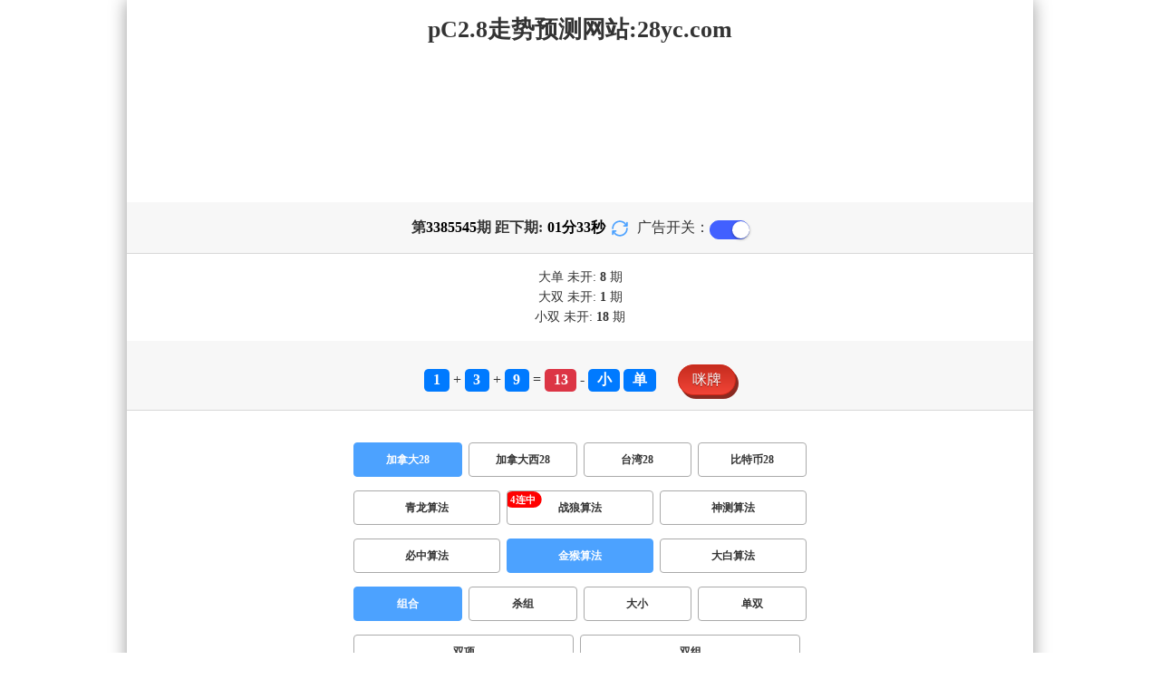

--- FILE ---
content_type: text/html; charset=utf-8
request_url: https://www.hkmdktwx.com/jnd28_sf5_mszh.html
body_size: 11502
content:
<!DOCTYPE html>
<html  lang="zh-CN">
<head>
    <meta charset="UTF-8">
    <meta name="viewport" content="width=device-width, initial-scale=1, maximum-scale=1, user-scalable=no">
    <meta name="format-detection" content="telephone=no" />
    <meta http-equiv="Content-Type" content="text/html" charset="UTF-8"/>
    <meta name="applicable-device" content="pc,mobile"/>
    <title>加拿大28_组合_金猴算法_加拿大28结果查询预测-pc预测-加拿大28最稳走势图组合预测-加拿大28开奖技巧结果-加拿大28预测结果分享官网</title>
    <meta name="keywords" content="加拿大28,组合,金猴算法,pc28,预测,结果,走势,开奖,结果,大小,单双,组合,走势图，群，平台"> 
    <meta name="description" content="加拿大28、组合、金猴算法、pC2.8走势预测网站【www.hkmdktwx.com】专业提供加拿大预测数据查询服务,通过GPT2.0在线预测为您提供加拿大28pc预测开奖查询,全新的模式测试及预测结果查询算法,做专站数据统计站!">
	<link rel="shortcut icon" href="/static/img/ico/3.ico">
    <link rel="stylesheet" href="/static/css/page/new_style8.css">
    <link rel="stylesheet" href="/static/css/honeySwitch.css">
    </head>
<!-- 1-2 -->
<body class="show1 new_show8"> 
    
    <div class="main container">
        
        <div class="main-p">
            <h1 class="h1-title">
                                                <span>加拿大28 ></span>
                                                                                                                                                                                                                                                                                                                            <span>金猴算法 ></span>
                                                                                                    <span>组合</span>
                                                                                                                                                                    
            </h1>
            <h2 class="h2-title">pC2.8走势预测网站:28yc.com </h2>

             <!-- <div class="banner8"></div> -->
             <div class="_adBox"></div>

            <h4 class="txt-header txt-center flex-center">
                第 <strong id="qishu"> 3385545 </strong> 期 距下期:
                <span id="times">
                                        <b>01 </b><span>分</span>
                    <b>35 </b><span>秒</span>
                </span>
                <a class="reload" href="javascript:" onclick="window.location.reload()">
                    <svg t="1686385694211" fill="currentColor" class="icon" viewBox="0 0 1024 1024" version="1.1" 
                        xmlns="http://www.w3.org/2000/svg" p-id="2402" width="18" height="18">
                        <path d="M1008 144c0-26.496-21.504-48-48-48s-48 21.504-48 48l0 74.624C819.264 92.224 671.36 16 512 16 238.528 16 16 238.528 16 512c0 26.496 21.504 48 48 48S112 538.496 112 512c0-220.544 179.456-400 400-400 139.904 0 268.16 73.408 340.736 192L768 304c-26.496 0-48 21.504-48 48S741.504 400 768 400l192 0c26.496 0 48-21.504 48-48 0-2.816-1.152-5.312-1.6-8 0.448-2.688 1.6-5.184 1.6-8L1008 144z" p-id="2403"></path><path d="M960 464c-26.496 0-48 21.504-48 48 0 220.608-179.456 400-400 400-139.904 0-268.096-73.344-340.672-192L256 720c26.496 0 48-21.504 48-48S282.496 624 256 624L64 624c-26.496 0-48 21.504-48 48 0 2.816 1.152 5.312 1.6 8C17.152 682.688 16 685.184 16 688l0 192c0 26.496 21.504 48 48 48s48-21.504 48-48l0-74.624C204.736 931.776 352.64 1008 512 1008c273.472 0 496-222.528 496-496C1008 485.44 986.496 464 960 464z" p-id="2404"></path>
                    </svg>
                </a>
                <span class="ad-switch" style="margin-left: 10px; font-weight: 500;">广告开关：</span>
                <span class="switch-on" id="adopen" ></span>
            </h4>

     
            <div class="result-box" style="text-align: center;margin: 15px 0px;">
                <div class="result-weikai">
                                            <span >
                            大单
                        </span>
                        <span>
                                                            未开: <span class="strong-txt" id="DADAN">8</span> 期
                                                    </span> </br>
                                            <span>
                            大双
                        </span>
                        <span>
                                                            未开:  <span class="strong-txt" id="DASHUANG">1</span>  期
                                                    </span>
                                    </div>
                <div class="result-weikai">
                                            <span >
                            小双
                        </span>
                        <span>
                                                            未开:  <span class="strong-txt" id="XIAOSHUANG">18</span> 期
                                                    </span>
                                    </div>
            </div>

      
            <div class="kj-item txt-header txt-center">
                <span id="mi-num1" class="bg-primary">1</span> +
                <span id="mi-num2" class="bg-primary">3</span> +
                <span id="mi-num3" class="bg-primary">9</span> =
                <span id="mi-num4" class="bg-danger">13</span> - 
                                <span id="mi-dx" class="bg-primary">小</span>
                                <span id="mi-ds" class="bg-primary">单</span>
                
                <div class="issue-mi" style="margin-top: 10px;" onclick="openMipai()">咪牌</div>
            </div>

            

        
            <div class="types-box">
                                <nav>
                                                <a href="javascript:;" class="nav-item nav-type nav-active">加拿大28</a>
                            
                                                                                                    <a href="/jndx28.html" class="nav-item nav-type">加拿大西28</a>
                                                                                                    <a href="/twbg28.html" class="nav-item nav-type">台湾28</a>
                                                                                                    <a href="/btc28.html" class="nav-item nav-type">比特币28</a>
                                                                                        </nav>

           
                <nav class="sf_box">
                                                <a href="/jnd28_sf1_mszh.html" class="nav-item nav-type" data-sf="1"><strong>青龙算法</strong></a>
                                              
                                                <a href="/jnd28_sf6_mszh.html" class="nav-item nav-type" data-sf="6"><strong>战狼算法</strong></a>
                                              
                                                <a href="/jnd28_sf3_mszh.html" class="nav-item nav-type" data-sf="3"><strong>神测算法</strong></a>
                                              
                                                <a href="/jnd28_sf4_mszh.html" class="nav-item nav-type" data-sf="4"><strong>必中算法</strong></a>
                                              
                                                <a href="javascript:;" class="nav-item nav-type nav-active" data-sf="5">金猴算法</a>

                                              
                                                <a href="/jnd28_sf7_mszh.html" class="nav-item nav-type" data-sf="7"><strong>大白算法</strong></a>
                                              
                                    </nav>
                <nav>
                                                <a href="javascript:;" class="nav-item nav-type nav-active">组合</a>
                            
                                              
                                                <a href="/jnd28_sf5_mssz.html" class="nav-item nav-type">杀组</a>
                                              
                                                <a href="/jnd28_sf5_msdx.html" class="nav-item nav-type">大小</a>
                                              
                                                <a href="/jnd28_sf5_msds.html" class="nav-item nav-type">单双</a>
                                              
                                                <a href="/jnd28_sf5_mssx.html" class="nav-item nav-type">双项</a>
                                              
                                                <a href="/jnd28_sf5_msshuangzu.html" class="nav-item nav-type">双组</a>
                                              
                                    </nav>

            </div>

            
            <div class="issue">
                <div class="issue-box txt-header txt-center">
                    <h5 class="win_box"> 
                        <p>100期 正确：77 期 错误：23 期</p> 
                        <p>正确率：77%</p> 
                    </h5>
                </div>
            </div>
            

            
    
            <div class="result-nav">
                <span class="result-active" data-tab="forecast">预测</span>
                <span data-tab="trend">走势</span>
                <span data-tab="census">统计</span>
            </div>
            <div class="result">
                <div class="result-table" id="forecast" >
                    <div class="result-thead">
                        <span>期号</span>
                        <span>号码</span>
                        <span>预测</span>
                        <span>结果</span> 
                    </div>
                                        <div class="result-tr">
                        <span>3385546</span>
                        <span>---</span>
                        <span><span class="yc-yes">大</span> <span class="yc-yes">双</span></span>
                        <span><span style="">---</span></span>
                    </div>
                                        <div class="result-tr">
                        <span>3385545</span>
                        <span>1+3+9=13</span>
                        <span><span class="yc-no">大</span> <span class="yc-no">双</span></span>
                        <span><span class="yc-no2">错</span></span>
                    </div>
                                        <div class="result-tr">
                        <span>3385544</span>
                        <span>3+9+2=14</span>
                        <span><span class="yc-no">小</span> <span class="yc-yes">双</span></span>
                        <span><span class="yc-yes2">中</span></span>
                    </div>
                                        <div class="result-tr">
                        <span>3385543</span>
                        <span>0+2+3=05</span>
                        <span><span class="yc-no">大</span> <span class="yc-no">双</span></span>
                        <span><span class="yc-no2">错</span></span>
                    </div>
                                        <div class="result-tr">
                        <span>3385542</span>
                        <span>9+0+4=13</span>
                        <span><span class="yc-no">大</span> <span class="yc-no">双</span></span>
                        <span><span class="yc-no2">错</span></span>
                    </div>
                                        <div class="result-tr">
                        <span>3385541</span>
                        <span>2+2+1=05</span>
                        <span><span class="yc-yes">小</span> <span class="yc-no">双</span></span>
                        <span><span class="yc-yes2">中</span></span>
                    </div>
                                        <div class="result-tr">
                        <span>3385540</span>
                        <span>7+0+4=11</span>
                        <span><span class="yc-no">大</span> <span class="yc-no">双</span></span>
                        <span><span class="yc-no2">错</span></span>
                    </div>
                                        <div class="result-tr">
                        <span>3385539</span>
                        <span>2+3+0=05</span>
                        <span><span class="yc-no">大</span> <span class="yc-no">双</span></span>
                        <span><span class="yc-no2">错</span></span>
                    </div>
                                        <div class="result-tr">
                        <span>3385538</span>
                        <span>3+3+5=11</span>
                        <span><span class="yc-no">大</span> <span class="yc-yes">单</span></span>
                        <span><span class="yc-yes2">中</span></span>
                    </div>
                                        <div class="result-tr">
                        <span>3385537</span>
                        <span>1+5+9=15</span>
                        <span><span class="yc-no">小</span> <span class="yc-yes">单</span></span>
                        <span><span class="yc-yes2">中</span></span>
                    </div>
                                        <div class="result-tr">
                        <span>3385536</span>
                        <span>4+3+2=09</span>
                        <span><span class="yc-yes">小</span> <span class="yc-yes">单</span></span>
                        <span><span class="yc-yes2">中</span></span>
                    </div>
                                        <div class="result-tr">
                        <span>3385535</span>
                        <span>6+7+4=17</span>
                        <span><span class="yc-no">小</span> <span class="yc-no">双</span></span>
                        <span><span class="yc-no2">错</span></span>
                    </div>
                                        <div class="result-tr">
                        <span>3385534</span>
                        <span>8+2+7=17</span>
                        <span><span class="yc-no">小</span> <span class="yc-yes">单</span></span>
                        <span><span class="yc-yes2">中</span></span>
                    </div>
                                        <div class="result-tr">
                        <span>3385533</span>
                        <span>7+8+4=19</span>
                        <span><span class="yc-no">小</span> <span class="yc-yes">单</span></span>
                        <span><span class="yc-yes2">中</span></span>
                    </div>
                                        <div class="result-tr">
                        <span>3385532</span>
                        <span>6+8+3=17</span>
                        <span><span class="yc-no">小</span> <span class="yc-no">双</span></span>
                        <span><span class="yc-no2">错</span></span>
                    </div>
                                        <div class="result-tr">
                        <span>3385531</span>
                        <span>7+7+2=16</span>
                        <span><span class="yc-yes">大</span> <span class="yc-no">单</span></span>
                        <span><span class="yc-yes2">中</span></span>
                    </div>
                                        <div class="result-tr">
                        <span>3385530</span>
                        <span>8+3+5=16</span>
                        <span><span class="yc-no">小</span> <span class="yc-yes">双</span></span>
                        <span><span class="yc-yes2">中</span></span>
                    </div>
                                        <div class="result-tr">
                        <span>3385529</span>
                        <span>2+7+9=18</span>
                        <span><span class="yc-no">小</span> <span class="yc-yes">双</span></span>
                        <span><span class="yc-yes2">中</span></span>
                    </div>
                                        <div class="result-tr">
                        <span>3385528</span>
                        <span>2+9+5=16</span>
                        <span><span class="yc-yes">大</span> <span class="yc-no">单</span></span>
                        <span><span class="yc-yes2">中</span></span>
                    </div>
                                        <div class="result-tr">
                        <span>3385527</span>
                        <span>0+8+4=12</span>
                        <span><span class="yc-no">大</span> <span class="yc-yes">双</span></span>
                        <span><span class="yc-yes2">中</span></span>
                    </div>
                                        <div class="result-tr">
                        <span>3385526</span>
                        <span>4+1+4=09</span>
                        <span><span class="yc-yes">小</span> <span class="yc-no">双</span></span>
                        <span><span class="yc-yes2">中</span></span>
                    </div>
                                        <div class="result-tr">
                        <span>3385525</span>
                        <span>1+0+2=03</span>
                        <span><span class="yc-no">大</span> <span class="yc-no">双</span></span>
                        <span><span class="yc-no2">错</span></span>
                    </div>
                                        <div class="result-tr">
                        <span>3385524</span>
                        <span>7+7+3=17</span>
                        <span><span class="yc-no">小</span> <span class="yc-no">双</span></span>
                        <span><span class="yc-no2">错</span></span>
                    </div>
                                        <div class="result-tr">
                        <span>3385523</span>
                        <span>0+1+0=01</span>
                        <span><span class="yc-no">大</span> <span class="yc-yes">单</span></span>
                        <span><span class="yc-yes2">中</span></span>
                    </div>
                                        <div class="result-tr">
                        <span>3385522</span>
                        <span>3+4+4=11</span>
                        <span><span class="yc-no">大</span> <span class="yc-no">双</span></span>
                        <span><span class="yc-no2">错</span></span>
                    </div>
                                        <div class="result-tr">
                        <span>3385521</span>
                        <span>7+5+8=20</span>
                        <span><span class="yc-yes">大</span> <span class="yc-yes">双</span></span>
                        <span><span class="yc-yes2">中</span></span>
                    </div>
                                        <div class="result-tr">
                        <span>3385520</span>
                        <span>3+3+6=12</span>
                        <span><span class="yc-no">大</span> <span class="yc-yes">双</span></span>
                        <span><span class="yc-yes2">中</span></span>
                    </div>
                                        <div class="result-tr">
                        <span>3385519</span>
                        <span>9+8+6=23</span>
                        <span><span class="yc-yes">大</span> <span class="yc-no">双</span></span>
                        <span><span class="yc-yes2">中</span></span>
                    </div>
                                        <div class="result-tr">
                        <span>3385518</span>
                        <span>9+9+3=21</span>
                        <span><span class="yc-yes">大</span> <span class="yc-no">双</span></span>
                        <span><span class="yc-yes2">中</span></span>
                    </div>
                                        <div class="result-tr">
                        <span>3385517</span>
                        <span>7+7+2=16</span>
                        <span><span class="yc-yes">大</span> <span class="yc-no">单</span></span>
                        <span><span class="yc-yes2">中</span></span>
                    </div>
                                        <div class="result-tr">
                        <span>3385516</span>
                        <span>2+9+7=18</span>
                        <span><span class="yc-yes">大</span> <span class="yc-yes">双</span></span>
                        <span><span class="yc-yes2">中</span></span>
                    </div>
                                        <div class="result-tr">
                        <span>3385515</span>
                        <span>2+6+6=14</span>
                        <span><span class="yc-yes">大</span> <span class="yc-no">单</span></span>
                        <span><span class="yc-yes2">中</span></span>
                    </div>
                                        <div class="result-tr">
                        <span>3385514</span>
                        <span>7+4+7=18</span>
                        <span><span class="yc-yes">大</span> <span class="yc-no">单</span></span>
                        <span><span class="yc-yes2">中</span></span>
                    </div>
                                        <div class="result-tr">
                        <span>3385513</span>
                        <span>6+5+0=11</span>
                        <span><span class="yc-yes">小</span> <span class="yc-no">双</span></span>
                        <span><span class="yc-yes2">中</span></span>
                    </div>
                                        <div class="result-tr">
                        <span>3385512</span>
                        <span>8+4+7=19</span>
                        <span><span class="yc-no">小</span> <span class="yc-no">双</span></span>
                        <span><span class="yc-no2">错</span></span>
                    </div>
                                        <div class="result-tr">
                        <span>3385511</span>
                        <span>8+1+7=16</span>
                        <span><span class="yc-no">小</span> <span class="yc-yes">双</span></span>
                        <span><span class="yc-yes2">中</span></span>
                    </div>
                                        <div class="result-tr">
                        <span>3385510</span>
                        <span>6+9+6=21</span>
                        <span><span class="yc-yes">大</span> <span class="yc-no">双</span></span>
                        <span><span class="yc-yes2">中</span></span>
                    </div>
                                        <div class="result-tr">
                        <span>3385509</span>
                        <span>6+5+3=14</span>
                        <span><span class="yc-yes">大</span> <span class="yc-no">单</span></span>
                        <span><span class="yc-yes2">中</span></span>
                    </div>
                                        <div class="result-tr">
                        <span>3385508</span>
                        <span>3+7+3=13</span>
                        <span><span class="yc-no">大</span> <span class="yc-yes">单</span></span>
                        <span><span class="yc-yes2">中</span></span>
                    </div>
                                        <div class="result-tr">
                        <span>3385507</span>
                        <span>7+5+1=13</span>
                        <span><span class="yc-no">大</span> <span class="yc-yes">单</span></span>
                        <span><span class="yc-yes2">中</span></span>
                    </div>
                                        <div class="result-tr">
                        <span>3385506</span>
                        <span>9+2+6=17</span>
                        <span><span class="yc-no">小</span> <span class="yc-yes">单</span></span>
                        <span><span class="yc-yes2">中</span></span>
                    </div>
                                        <div class="result-tr">
                        <span>3385505</span>
                        <span>8+3+5=16</span>
                        <span><span class="yc-yes">大</span> <span class="yc-yes">双</span></span>
                        <span><span class="yc-yes2">中</span></span>
                    </div>
                                        <div class="result-tr">
                        <span>3385504</span>
                        <span>4+5+0=09</span>
                        <span><span class="yc-no">大</span> <span class="yc-yes">单</span></span>
                        <span><span class="yc-yes2">中</span></span>
                    </div>
                                        <div class="result-tr">
                        <span>3385503</span>
                        <span>9+0+9=18</span>
                        <span><span class="yc-yes">大</span> <span class="yc-yes">双</span></span>
                        <span><span class="yc-yes2">中</span></span>
                    </div>
                                        <div class="result-tr">
                        <span>3385502</span>
                        <span>0+3+0=03</span>
                        <span><span class="yc-yes">小</span> <span class="yc-no">双</span></span>
                        <span><span class="yc-yes2">中</span></span>
                    </div>
                                        <div class="result-tr">
                        <span>3385501</span>
                        <span>0+4+3=07</span>
                        <span><span class="yc-yes">小</span> <span class="yc-no">双</span></span>
                        <span><span class="yc-yes2">中</span></span>
                    </div>
                                        <div class="result-tr">
                        <span>3385500</span>
                        <span>8+9+5=22</span>
                        <span><span class="yc-no">小</span> <span class="yc-no">单</span></span>
                        <span><span class="yc-no2">错</span></span>
                    </div>
                                        <div class="result-tr">
                        <span>3385499</span>
                        <span>1+9+8=18</span>
                        <span><span class="yc-no">小</span> <span class="yc-no">单</span></span>
                        <span><span class="yc-no2">错</span></span>
                    </div>
                                        <div class="result-tr">
                        <span>3385498</span>
                        <span>6+1+2=09</span>
                        <span><span class="yc-yes">小</span> <span class="yc-no">双</span></span>
                        <span><span class="yc-yes2">中</span></span>
                    </div>
                                        <div class="result-tr">
                        <span>3385497</span>
                        <span>7+8+5=20</span>
                        <span><span class="yc-yes">大</span> <span class="yc-yes">双</span></span>
                        <span><span class="yc-yes2">中</span></span>
                    </div>
                                        <div class="result-tr">
                        <span>3385496</span>
                        <span>4+0+5=09</span>
                        <span><span class="yc-no">大</span> <span class="yc-no">双</span></span>
                        <span><span class="yc-no2">错</span></span>
                    </div>
                                        <div class="result-tr">
                        <span>3385495</span>
                        <span>2+6+6=14</span>
                        <span><span class="yc-no">小</span> <span class="yc-yes">双</span></span>
                        <span><span class="yc-yes2">中</span></span>
                    </div>
                                        <div class="result-tr">
                        <span>3385494</span>
                        <span>8+1+1=10</span>
                        <span><span class="yc-yes">小</span> <span class="yc-yes">双</span></span>
                        <span><span class="yc-yes2">中</span></span>
                    </div>
                                        <div class="result-tr">
                        <span>3385493</span>
                        <span>5+4+0=09</span>
                        <span><span class="yc-no">大</span> <span class="yc-yes">单</span></span>
                        <span><span class="yc-yes2">中</span></span>
                    </div>
                                        <div class="result-tr">
                        <span>3385492</span>
                        <span>5+3+6=14</span>
                        <span><span class="yc-yes">大</span> <span class="yc-yes">双</span></span>
                        <span><span class="yc-yes2">中</span></span>
                    </div>
                                        <div class="result-tr">
                        <span>3385491</span>
                        <span>6+7+6=19</span>
                        <span><span class="yc-no">小</span> <span class="yc-yes">单</span></span>
                        <span><span class="yc-yes2">中</span></span>
                    </div>
                                        <div class="result-tr">
                        <span>3385490</span>
                        <span>3+7+0=10</span>
                        <span><span class="yc-no">大</span> <span class="yc-no">单</span></span>
                        <span><span class="yc-no2">错</span></span>
                    </div>
                                        <div class="result-tr">
                        <span>3385489</span>
                        <span>6+1+3=10</span>
                        <span><span class="yc-yes">小</span> <span class="yc-yes">双</span></span>
                        <span><span class="yc-yes2">中</span></span>
                    </div>
                                        <div class="result-tr">
                        <span>3385488</span>
                        <span>0+9+7=16</span>
                        <span><span class="yc-no">小</span> <span class="yc-no">单</span></span>
                        <span><span class="yc-no2">错</span></span>
                    </div>
                                        <div class="result-tr">
                        <span>3385487</span>
                        <span>7+2+3=12</span>
                        <span><span class="yc-yes">小</span> <span class="yc-yes">双</span></span>
                        <span><span class="yc-yes2">中</span></span>
                    </div>
                                        <div class="result-tr">
                        <span>3385486</span>
                        <span>1+6+2=09</span>
                        <span><span class="yc-yes">小</span> <span class="yc-yes">单</span></span>
                        <span><span class="yc-yes2">中</span></span>
                    </div>
                                        <div class="result-tr">
                        <span>3385485</span>
                        <span>3+9+8=20</span>
                        <span><span class="yc-yes">大</span> <span class="yc-no">单</span></span>
                        <span><span class="yc-yes2">中</span></span>
                    </div>
                                        <div class="result-tr">
                        <span>3385484</span>
                        <span>6+2+8=16</span>
                        <span><span class="yc-no">小</span> <span class="yc-no">单</span></span>
                        <span><span class="yc-no2">错</span></span>
                    </div>
                                        <div class="result-tr">
                        <span>3385483</span>
                        <span>4+1+8=13</span>
                        <span><span class="yc-no">大</span> <span class="yc-no">双</span></span>
                        <span><span class="yc-no2">错</span></span>
                    </div>
                                        <div class="result-tr">
                        <span>3385482</span>
                        <span>9+5+2=16</span>
                        <span><span class="yc-yes">大</span> <span class="yc-no">单</span></span>
                        <span><span class="yc-yes2">中</span></span>
                    </div>
                                        <div class="result-tr">
                        <span>3385481</span>
                        <span>5+7+5=17</span>
                        <span><span class="yc-no">小</span> <span class="yc-yes">单</span></span>
                        <span><span class="yc-yes2">中</span></span>
                    </div>
                                        <div class="result-tr">
                        <span>3385480</span>
                        <span>7+4+4=15</span>
                        <span><span class="yc-no">小</span> <span class="yc-yes">单</span></span>
                        <span><span class="yc-yes2">中</span></span>
                    </div>
                                        <div class="result-tr">
                        <span>3385479</span>
                        <span>5+6+9=20</span>
                        <span><span class="yc-no">小</span> <span class="yc-yes">双</span></span>
                        <span><span class="yc-yes2">中</span></span>
                    </div>
                                        <div class="result-tr">
                        <span>3385478</span>
                        <span>4+7+0=11</span>
                        <span><span class="yc-no">大</span> <span class="yc-no">双</span></span>
                        <span><span class="yc-no2">错</span></span>
                    </div>
                                        <div class="result-tr">
                        <span>3385477</span>
                        <span>9+9+6=24</span>
                        <span><span class="yc-no">小</span> <span class="yc-yes">双</span></span>
                        <span><span class="yc-yes2">中</span></span>
                    </div>
                                        <div class="result-tr">
                        <span>3385476</span>
                        <span>7+5+6=18</span>
                        <span><span class="yc-no">小</span> <span class="yc-yes">双</span></span>
                        <span><span class="yc-yes2">中</span></span>
                    </div>
                                        <div class="result-tr">
                        <span>3385475</span>
                        <span>5+7+2=14</span>
                        <span><span class="yc-yes">大</span> <span class="yc-yes">双</span></span>
                        <span><span class="yc-yes2">中</span></span>
                    </div>
                                        <div class="result-tr">
                        <span>3385474</span>
                        <span>8+4+8=20</span>
                        <span><span class="yc-yes">大</span> <span class="yc-no">单</span></span>
                        <span><span class="yc-yes2">中</span></span>
                    </div>
                                        <div class="result-tr">
                        <span>3385473</span>
                        <span>8+1+0=09</span>
                        <span><span class="yc-yes">小</span> <span class="yc-no">双</span></span>
                        <span><span class="yc-yes2">中</span></span>
                    </div>
                                        <div class="result-tr">
                        <span>3385472</span>
                        <span>3+2+5=10</span>
                        <span><span class="yc-no">大</span> <span class="yc-yes">双</span></span>
                        <span><span class="yc-yes2">中</span></span>
                    </div>
                                        <div class="result-tr">
                        <span>3385471</span>
                        <span>1+5+6=12</span>
                        <span><span class="yc-no">大</span> <span class="yc-yes">双</span></span>
                        <span><span class="yc-yes2">中</span></span>
                    </div>
                                        <div class="result-tr">
                        <span>3385470</span>
                        <span>1+6+7=14</span>
                        <span><span class="yc-no">小</span> <span class="yc-no">单</span></span>
                        <span><span class="yc-no2">错</span></span>
                    </div>
                                        <div class="result-tr">
                        <span>3385469</span>
                        <span>8+0+1=09</span>
                        <span><span class="yc-no">大</span> <span class="yc-yes">单</span></span>
                        <span><span class="yc-yes2">中</span></span>
                    </div>
                                        <div class="result-tr">
                        <span>3385468</span>
                        <span>2+4+5=11</span>
                        <span><span class="yc-no">大</span> <span class="yc-no">双</span></span>
                        <span><span class="yc-no2">错</span></span>
                    </div>
                                        <div class="result-tr">
                        <span>3385467</span>
                        <span>5+6+5=16</span>
                        <span><span class="yc-yes">大</span> <span class="yc-no">单</span></span>
                        <span><span class="yc-yes2">中</span></span>
                    </div>
                                        <div class="result-tr">
                        <span>3385466</span>
                        <span>7+5+5=17</span>
                        <span><span class="yc-yes">大</span> <span class="yc-yes">单</span></span>
                        <span><span class="yc-yes2">中</span></span>
                    </div>
                                        <div class="result-tr">
                        <span>3385465</span>
                        <span>1+8+1=10</span>
                        <span><span class="yc-yes">小</span> <span class="yc-yes">双</span></span>
                        <span><span class="yc-yes2">中</span></span>
                    </div>
                                        <div class="result-tr">
                        <span>3385464</span>
                        <span>6+6+0=12</span>
                        <span><span class="yc-no">大</span> <span class="yc-yes">双</span></span>
                        <span><span class="yc-yes2">中</span></span>
                    </div>
                                        <div class="result-tr">
                        <span>3385463</span>
                        <span>0+4+0=04</span>
                        <span><span class="yc-no">大</span> <span class="yc-yes">双</span></span>
                        <span><span class="yc-yes2">中</span></span>
                    </div>
                                        <div class="result-tr">
                        <span>3385462</span>
                        <span>4+3+2=09</span>
                        <span><span class="yc-yes">小</span> <span class="yc-yes">单</span></span>
                        <span><span class="yc-yes2">中</span></span>
                    </div>
                                        <div class="result-tr">
                        <span>3385461</span>
                        <span>7+2+8=17</span>
                        <span><span class="yc-yes">大</span> <span class="yc-yes">单</span></span>
                        <span><span class="yc-yes2">中</span></span>
                    </div>
                                        <div class="result-tr">
                        <span>3385460</span>
                        <span>2+2+0=04</span>
                        <span><span class="yc-no">大</span> <span class="yc-no">单</span></span>
                        <span><span class="yc-no2">错</span></span>
                    </div>
                                        <div class="result-tr">
                        <span>3385459</span>
                        <span>1+8+0=09</span>
                        <span><span class="yc-yes">小</span> <span class="yc-no">双</span></span>
                        <span><span class="yc-yes2">中</span></span>
                    </div>
                                        <div class="result-tr">
                        <span>3385458</span>
                        <span>4+7+9=20</span>
                        <span><span class="yc-yes">大</span> <span class="yc-yes">双</span></span>
                        <span><span class="yc-yes2">中</span></span>
                    </div>
                                        <div class="result-tr">
                        <span>3385457</span>
                        <span>9+6+5=20</span>
                        <span><span class="yc-yes">大</span> <span class="yc-yes">双</span></span>
                        <span><span class="yc-yes2">中</span></span>
                    </div>
                                        <div class="result-tr">
                        <span>3385456</span>
                        <span>6+6+3=15</span>
                        <span><span class="yc-yes">大</span> <span class="yc-yes">单</span></span>
                        <span><span class="yc-yes2">中</span></span>
                    </div>
                                        <div class="result-tr">
                        <span>3385455</span>
                        <span>6+0+5=11</span>
                        <span><span class="yc-no">大</span> <span class="yc-no">双</span></span>
                        <span><span class="yc-no2">错</span></span>
                    </div>
                                        <div class="result-tr">
                        <span>3385454</span>
                        <span>8+2+3=13</span>
                        <span><span class="yc-yes">小</span> <span class="yc-yes">单</span></span>
                        <span><span class="yc-yes2">中</span></span>
                    </div>
                                        <div class="result-tr">
                        <span>3385453</span>
                        <span>0+2+9=11</span>
                        <span><span class="yc-yes">小</span> <span class="yc-yes">单</span></span>
                        <span><span class="yc-yes2">中</span></span>
                    </div>
                                        <div class="result-tr">
                        <span>3385452</span>
                        <span>7+3+7=17</span>
                        <span><span class="yc-yes">大</span> <span class="yc-yes">单</span></span>
                        <span><span class="yc-yes2">中</span></span>
                    </div>
                                        <div class="result-tr">
                        <span>3385451</span>
                        <span>3+3+0=06</span>
                        <span><span class="yc-yes">小</span> <span class="yc-yes">双</span></span>
                        <span><span class="yc-yes2">中</span></span>
                    </div>
                                        <div class="result-tr">
                        <span>3385450</span>
                        <span>4+4+5=13</span>
                        <span><span class="yc-yes">小</span> <span class="yc-no">双</span></span>
                        <span><span class="yc-yes2">中</span></span>
                    </div>
                                        <div class="result-tr">
                        <span>3385449</span>
                        <span>4+8+5=17</span>
                        <span><span class="yc-yes">大</span> <span class="yc-yes">单</span></span>
                        <span><span class="yc-yes2">中</span></span>
                    </div>
                                        <div class="result-tr">
                        <span>3385448</span>
                        <span>2+1+4=07</span>
                        <span><span class="yc-yes">小</span> <span class="yc-yes">单</span></span>
                        <span><span class="yc-yes2">中</span></span>
                    </div>
                                        <div class="result-tr">
                        <span>3385447</span>
                        <span>1+4+6=11</span>
                        <span><span class="yc-yes">小</span> <span class="yc-yes">单</span></span>
                        <span><span class="yc-yes2">中</span></span>
                    </div>
                                        <div class="result-tr">
                        <span>3385446</span>
                        <span>9+0+6=15</span>
                        <span><span class="yc-yes">大</span> <span class="yc-yes">单</span></span>
                        <span><span class="yc-yes2">中</span></span>
                    </div>
                                    </div>

                <div class="result-table" id="trend" style="display: none;">
                    <div class="result-thead">
                        <span class="p200">期号</span>
                        <span>值</span>
                        <span>大</span>
                        <span>小</span>
                        <span>单</span>
                        <span>双</span>
                        <span class="p120">大单</span>
                        <span class="p120">大双</span>
                        <span class="p120">小单</span>
                        <span class="p120">小双</span>
                    </div>
                                        <div class="result-tr">
                        <span class="p200">3385545</span>
                        <span>13</span>
                                                    <span></span>
                                                    <span><i class="badge-g">小</i></span>
                                                        <span><i class="badge-g">单</i></span>
                                                        <span></span>
                                                    <span class="p120"></span>
                                                    <span class="p120"></span>
                                                    <span class="p120"><i class="badge-g">小单</i></span>
                                                        <span class="p120"></span>
                                            </div>
                                        <div class="result-tr">
                        <span class="p200">3385544</span>
                        <span>14</span>
                                                    <span><i class="badge-o">大</i></span>
                                                        <span></span>
                                                    <span></span>
                                                    <span><i class="badge-o">双</i></span>
                                                        <span class="p120"></span>
                                                    <span class="p120"><i class="badge-o">大双</i></span>
                                                        <span class="p120"></span>
                                                    <span class="p120"></span>
                                            </div>
                                        <div class="result-tr">
                        <span class="p200">3385543</span>
                        <span>05</span>
                                                    <span></span>
                                                    <span><i class="badge-g">小</i></span>
                                                        <span><i class="badge-g">单</i></span>
                                                        <span></span>
                                                    <span class="p120"></span>
                                                    <span class="p120"></span>
                                                    <span class="p120"><i class="badge-g">小单</i></span>
                                                        <span class="p120"></span>
                                            </div>
                                        <div class="result-tr">
                        <span class="p200">3385542</span>
                        <span>13</span>
                                                    <span></span>
                                                    <span><i class="badge-g">小</i></span>
                                                        <span><i class="badge-g">单</i></span>
                                                        <span></span>
                                                    <span class="p120"></span>
                                                    <span class="p120"></span>
                                                    <span class="p120"><i class="badge-g">小单</i></span>
                                                        <span class="p120"></span>
                                            </div>
                                        <div class="result-tr">
                        <span class="p200">3385541</span>
                        <span>05</span>
                                                    <span></span>
                                                    <span><i class="badge-g">小</i></span>
                                                        <span><i class="badge-g">单</i></span>
                                                        <span></span>
                                                    <span class="p120"></span>
                                                    <span class="p120"></span>
                                                    <span class="p120"><i class="badge-g">小单</i></span>
                                                        <span class="p120"></span>
                                            </div>
                                        <div class="result-tr">
                        <span class="p200">3385540</span>
                        <span>11</span>
                                                    <span></span>
                                                    <span><i class="badge-g">小</i></span>
                                                        <span><i class="badge-g">单</i></span>
                                                        <span></span>
                                                    <span class="p120"></span>
                                                    <span class="p120"></span>
                                                    <span class="p120"><i class="badge-g">小单</i></span>
                                                        <span class="p120"></span>
                                            </div>
                                        <div class="result-tr">
                        <span class="p200">3385539</span>
                        <span>05</span>
                                                    <span></span>
                                                    <span><i class="badge-g">小</i></span>
                                                        <span><i class="badge-g">单</i></span>
                                                        <span></span>
                                                    <span class="p120"></span>
                                                    <span class="p120"></span>
                                                    <span class="p120"><i class="badge-g">小单</i></span>
                                                        <span class="p120"></span>
                                            </div>
                                        <div class="result-tr">
                        <span class="p200">3385538</span>
                        <span>11</span>
                                                    <span></span>
                                                    <span><i class="badge-g">小</i></span>
                                                        <span><i class="badge-g">单</i></span>
                                                        <span></span>
                                                    <span class="p120"></span>
                                                    <span class="p120"></span>
                                                    <span class="p120"><i class="badge-g">小单</i></span>
                                                        <span class="p120"></span>
                                            </div>
                                        <div class="result-tr">
                        <span class="p200">3385537</span>
                        <span>15</span>
                                                    <span><i class="badge-o">大</i></span>
                                                        <span></span>
                                                    <span><i class="badge-g">单</i></span>
                                                        <span></span>
                                                    <span class="p120"><i class="badge-g">大单</i></span>
                                                        <span class="p120"></span>
                                                    <span class="p120"></span>
                                                    <span class="p120"></span>
                                            </div>
                                        <div class="result-tr">
                        <span class="p200">3385536</span>
                        <span>09</span>
                                                    <span></span>
                                                    <span><i class="badge-g">小</i></span>
                                                        <span><i class="badge-g">单</i></span>
                                                        <span></span>
                                                    <span class="p120"></span>
                                                    <span class="p120"></span>
                                                    <span class="p120"><i class="badge-g">小单</i></span>
                                                        <span class="p120"></span>
                                            </div>
                                        <div class="result-tr">
                        <span class="p200">3385535</span>
                        <span>17</span>
                                                    <span><i class="badge-o">大</i></span>
                                                        <span></span>
                                                    <span><i class="badge-g">单</i></span>
                                                        <span></span>
                                                    <span class="p120"><i class="badge-g">大单</i></span>
                                                        <span class="p120"></span>
                                                    <span class="p120"></span>
                                                    <span class="p120"></span>
                                            </div>
                                        <div class="result-tr">
                        <span class="p200">3385534</span>
                        <span>17</span>
                                                    <span><i class="badge-o">大</i></span>
                                                        <span></span>
                                                    <span><i class="badge-g">单</i></span>
                                                        <span></span>
                                                    <span class="p120"><i class="badge-g">大单</i></span>
                                                        <span class="p120"></span>
                                                    <span class="p120"></span>
                                                    <span class="p120"></span>
                                            </div>
                                        <div class="result-tr">
                        <span class="p200">3385533</span>
                        <span>19</span>
                                                    <span><i class="badge-o">大</i></span>
                                                        <span></span>
                                                    <span><i class="badge-g">单</i></span>
                                                        <span></span>
                                                    <span class="p120"><i class="badge-g">大单</i></span>
                                                        <span class="p120"></span>
                                                    <span class="p120"></span>
                                                    <span class="p120"></span>
                                            </div>
                                        <div class="result-tr">
                        <span class="p200">3385532</span>
                        <span>17</span>
                                                    <span><i class="badge-o">大</i></span>
                                                        <span></span>
                                                    <span><i class="badge-g">单</i></span>
                                                        <span></span>
                                                    <span class="p120"><i class="badge-g">大单</i></span>
                                                        <span class="p120"></span>
                                                    <span class="p120"></span>
                                                    <span class="p120"></span>
                                            </div>
                                        <div class="result-tr">
                        <span class="p200">3385531</span>
                        <span>16</span>
                                                    <span><i class="badge-o">大</i></span>
                                                        <span></span>
                                                    <span></span>
                                                    <span><i class="badge-o">双</i></span>
                                                        <span class="p120"></span>
                                                    <span class="p120"><i class="badge-o">大双</i></span>
                                                        <span class="p120"></span>
                                                    <span class="p120"></span>
                                            </div>
                                        <div class="result-tr">
                        <span class="p200">3385530</span>
                        <span>16</span>
                                                    <span><i class="badge-o">大</i></span>
                                                        <span></span>
                                                    <span></span>
                                                    <span><i class="badge-o">双</i></span>
                                                        <span class="p120"></span>
                                                    <span class="p120"><i class="badge-o">大双</i></span>
                                                        <span class="p120"></span>
                                                    <span class="p120"></span>
                                            </div>
                                        <div class="result-tr">
                        <span class="p200">3385529</span>
                        <span>18</span>
                                                    <span><i class="badge-o">大</i></span>
                                                        <span></span>
                                                    <span></span>
                                                    <span><i class="badge-o">双</i></span>
                                                        <span class="p120"></span>
                                                    <span class="p120"><i class="badge-o">大双</i></span>
                                                        <span class="p120"></span>
                                                    <span class="p120"></span>
                                            </div>
                                        <div class="result-tr">
                        <span class="p200">3385528</span>
                        <span>16</span>
                                                    <span><i class="badge-o">大</i></span>
                                                        <span></span>
                                                    <span></span>
                                                    <span><i class="badge-o">双</i></span>
                                                        <span class="p120"></span>
                                                    <span class="p120"><i class="badge-o">大双</i></span>
                                                        <span class="p120"></span>
                                                    <span class="p120"></span>
                                            </div>
                                        <div class="result-tr">
                        <span class="p200">3385527</span>
                        <span>12</span>
                                                    <span></span>
                                                    <span><i class="badge-g">小</i></span>
                                                        <span></span>
                                                    <span><i class="badge-o">双</i></span>
                                                        <span class="p120"></span>
                                                    <span class="p120"></span>
                                                    <span class="p120"></span>
                                                    <span class="p120"><i class="badge-o">小双</i></span>
                                                </div>
                                        <div class="result-tr">
                        <span class="p200">3385526</span>
                        <span>09</span>
                                                    <span></span>
                                                    <span><i class="badge-g">小</i></span>
                                                        <span><i class="badge-g">单</i></span>
                                                        <span></span>
                                                    <span class="p120"></span>
                                                    <span class="p120"></span>
                                                    <span class="p120"><i class="badge-g">小单</i></span>
                                                        <span class="p120"></span>
                                            </div>
                                        <div class="result-tr">
                        <span class="p200">3385525</span>
                        <span>03</span>
                                                    <span></span>
                                                    <span><i class="badge-g">小</i></span>
                                                        <span><i class="badge-g">单</i></span>
                                                        <span></span>
                                                    <span class="p120"></span>
                                                    <span class="p120"></span>
                                                    <span class="p120"><i class="badge-g">小单</i></span>
                                                        <span class="p120"></span>
                                            </div>
                                        <div class="result-tr">
                        <span class="p200">3385524</span>
                        <span>17</span>
                                                    <span><i class="badge-o">大</i></span>
                                                        <span></span>
                                                    <span><i class="badge-g">单</i></span>
                                                        <span></span>
                                                    <span class="p120"><i class="badge-g">大单</i></span>
                                                        <span class="p120"></span>
                                                    <span class="p120"></span>
                                                    <span class="p120"></span>
                                            </div>
                                        <div class="result-tr">
                        <span class="p200">3385523</span>
                        <span>01</span>
                                                    <span></span>
                                                    <span><i class="badge-g">小</i></span>
                                                        <span><i class="badge-g">单</i></span>
                                                        <span></span>
                                                    <span class="p120"></span>
                                                    <span class="p120"></span>
                                                    <span class="p120"><i class="badge-g">小单</i></span>
                                                        <span class="p120"></span>
                                            </div>
                                        <div class="result-tr">
                        <span class="p200">3385522</span>
                        <span>11</span>
                                                    <span></span>
                                                    <span><i class="badge-g">小</i></span>
                                                        <span><i class="badge-g">单</i></span>
                                                        <span></span>
                                                    <span class="p120"></span>
                                                    <span class="p120"></span>
                                                    <span class="p120"><i class="badge-g">小单</i></span>
                                                        <span class="p120"></span>
                                            </div>
                                        <div class="result-tr">
                        <span class="p200">3385521</span>
                        <span>20</span>
                                                    <span><i class="badge-o">大</i></span>
                                                        <span></span>
                                                    <span></span>
                                                    <span><i class="badge-o">双</i></span>
                                                        <span class="p120"></span>
                                                    <span class="p120"><i class="badge-o">大双</i></span>
                                                        <span class="p120"></span>
                                                    <span class="p120"></span>
                                            </div>
                                        <div class="result-tr">
                        <span class="p200">3385520</span>
                        <span>12</span>
                                                    <span></span>
                                                    <span><i class="badge-g">小</i></span>
                                                        <span></span>
                                                    <span><i class="badge-o">双</i></span>
                                                        <span class="p120"></span>
                                                    <span class="p120"></span>
                                                    <span class="p120"></span>
                                                    <span class="p120"><i class="badge-o">小双</i></span>
                                                </div>
                                        <div class="result-tr">
                        <span class="p200">3385519</span>
                        <span>23</span>
                                                    <span><i class="badge-o">大</i></span>
                                                        <span></span>
                                                    <span><i class="badge-g">单</i></span>
                                                        <span></span>
                                                    <span class="p120"><i class="badge-g">大单</i></span>
                                                        <span class="p120"></span>
                                                    <span class="p120"></span>
                                                    <span class="p120"></span>
                                            </div>
                                        <div class="result-tr">
                        <span class="p200">3385518</span>
                        <span>21</span>
                                                    <span><i class="badge-o">大</i></span>
                                                        <span></span>
                                                    <span><i class="badge-g">单</i></span>
                                                        <span></span>
                                                    <span class="p120"><i class="badge-g">大单</i></span>
                                                        <span class="p120"></span>
                                                    <span class="p120"></span>
                                                    <span class="p120"></span>
                                            </div>
                                        <div class="result-tr">
                        <span class="p200">3385517</span>
                        <span>16</span>
                                                    <span><i class="badge-o">大</i></span>
                                                        <span></span>
                                                    <span></span>
                                                    <span><i class="badge-o">双</i></span>
                                                        <span class="p120"></span>
                                                    <span class="p120"><i class="badge-o">大双</i></span>
                                                        <span class="p120"></span>
                                                    <span class="p120"></span>
                                            </div>
                                        <div class="result-tr">
                        <span class="p200">3385516</span>
                        <span>18</span>
                                                    <span><i class="badge-o">大</i></span>
                                                        <span></span>
                                                    <span></span>
                                                    <span><i class="badge-o">双</i></span>
                                                        <span class="p120"></span>
                                                    <span class="p120"><i class="badge-o">大双</i></span>
                                                        <span class="p120"></span>
                                                    <span class="p120"></span>
                                            </div>
                                        <div class="result-tr">
                        <span class="p200">3385515</span>
                        <span>14</span>
                                                    <span><i class="badge-o">大</i></span>
                                                        <span></span>
                                                    <span></span>
                                                    <span><i class="badge-o">双</i></span>
                                                        <span class="p120"></span>
                                                    <span class="p120"><i class="badge-o">大双</i></span>
                                                        <span class="p120"></span>
                                                    <span class="p120"></span>
                                            </div>
                                        <div class="result-tr">
                        <span class="p200">3385514</span>
                        <span>18</span>
                                                    <span><i class="badge-o">大</i></span>
                                                        <span></span>
                                                    <span></span>
                                                    <span><i class="badge-o">双</i></span>
                                                        <span class="p120"></span>
                                                    <span class="p120"><i class="badge-o">大双</i></span>
                                                        <span class="p120"></span>
                                                    <span class="p120"></span>
                                            </div>
                                        <div class="result-tr">
                        <span class="p200">3385513</span>
                        <span>11</span>
                                                    <span></span>
                                                    <span><i class="badge-g">小</i></span>
                                                        <span><i class="badge-g">单</i></span>
                                                        <span></span>
                                                    <span class="p120"></span>
                                                    <span class="p120"></span>
                                                    <span class="p120"><i class="badge-g">小单</i></span>
                                                        <span class="p120"></span>
                                            </div>
                                        <div class="result-tr">
                        <span class="p200">3385512</span>
                        <span>19</span>
                                                    <span><i class="badge-o">大</i></span>
                                                        <span></span>
                                                    <span><i class="badge-g">单</i></span>
                                                        <span></span>
                                                    <span class="p120"><i class="badge-g">大单</i></span>
                                                        <span class="p120"></span>
                                                    <span class="p120"></span>
                                                    <span class="p120"></span>
                                            </div>
                                        <div class="result-tr">
                        <span class="p200">3385511</span>
                        <span>16</span>
                                                    <span><i class="badge-o">大</i></span>
                                                        <span></span>
                                                    <span></span>
                                                    <span><i class="badge-o">双</i></span>
                                                        <span class="p120"></span>
                                                    <span class="p120"><i class="badge-o">大双</i></span>
                                                        <span class="p120"></span>
                                                    <span class="p120"></span>
                                            </div>
                                        <div class="result-tr">
                        <span class="p200">3385510</span>
                        <span>21</span>
                                                    <span><i class="badge-o">大</i></span>
                                                        <span></span>
                                                    <span><i class="badge-g">单</i></span>
                                                        <span></span>
                                                    <span class="p120"><i class="badge-g">大单</i></span>
                                                        <span class="p120"></span>
                                                    <span class="p120"></span>
                                                    <span class="p120"></span>
                                            </div>
                                        <div class="result-tr">
                        <span class="p200">3385509</span>
                        <span>14</span>
                                                    <span><i class="badge-o">大</i></span>
                                                        <span></span>
                                                    <span></span>
                                                    <span><i class="badge-o">双</i></span>
                                                        <span class="p120"></span>
                                                    <span class="p120"><i class="badge-o">大双</i></span>
                                                        <span class="p120"></span>
                                                    <span class="p120"></span>
                                            </div>
                                        <div class="result-tr">
                        <span class="p200">3385508</span>
                        <span>13</span>
                                                    <span></span>
                                                    <span><i class="badge-g">小</i></span>
                                                        <span><i class="badge-g">单</i></span>
                                                        <span></span>
                                                    <span class="p120"></span>
                                                    <span class="p120"></span>
                                                    <span class="p120"><i class="badge-g">小单</i></span>
                                                        <span class="p120"></span>
                                            </div>
                                        <div class="result-tr">
                        <span class="p200">3385507</span>
                        <span>13</span>
                                                    <span></span>
                                                    <span><i class="badge-g">小</i></span>
                                                        <span><i class="badge-g">单</i></span>
                                                        <span></span>
                                                    <span class="p120"></span>
                                                    <span class="p120"></span>
                                                    <span class="p120"><i class="badge-g">小单</i></span>
                                                        <span class="p120"></span>
                                            </div>
                                        <div class="result-tr">
                        <span class="p200">3385506</span>
                        <span>17</span>
                                                    <span><i class="badge-o">大</i></span>
                                                        <span></span>
                                                    <span><i class="badge-g">单</i></span>
                                                        <span></span>
                                                    <span class="p120"><i class="badge-g">大单</i></span>
                                                        <span class="p120"></span>
                                                    <span class="p120"></span>
                                                    <span class="p120"></span>
                                            </div>
                                        <div class="result-tr">
                        <span class="p200">3385505</span>
                        <span>16</span>
                                                    <span><i class="badge-o">大</i></span>
                                                        <span></span>
                                                    <span></span>
                                                    <span><i class="badge-o">双</i></span>
                                                        <span class="p120"></span>
                                                    <span class="p120"><i class="badge-o">大双</i></span>
                                                        <span class="p120"></span>
                                                    <span class="p120"></span>
                                            </div>
                                        <div class="result-tr">
                        <span class="p200">3385504</span>
                        <span>09</span>
                                                    <span></span>
                                                    <span><i class="badge-g">小</i></span>
                                                        <span><i class="badge-g">单</i></span>
                                                        <span></span>
                                                    <span class="p120"></span>
                                                    <span class="p120"></span>
                                                    <span class="p120"><i class="badge-g">小单</i></span>
                                                        <span class="p120"></span>
                                            </div>
                                        <div class="result-tr">
                        <span class="p200">3385503</span>
                        <span>18</span>
                                                    <span><i class="badge-o">大</i></span>
                                                        <span></span>
                                                    <span></span>
                                                    <span><i class="badge-o">双</i></span>
                                                        <span class="p120"></span>
                                                    <span class="p120"><i class="badge-o">大双</i></span>
                                                        <span class="p120"></span>
                                                    <span class="p120"></span>
                                            </div>
                                        <div class="result-tr">
                        <span class="p200">3385502</span>
                        <span>03</span>
                                                    <span></span>
                                                    <span><i class="badge-g">小</i></span>
                                                        <span><i class="badge-g">单</i></span>
                                                        <span></span>
                                                    <span class="p120"></span>
                                                    <span class="p120"></span>
                                                    <span class="p120"><i class="badge-g">小单</i></span>
                                                        <span class="p120"></span>
                                            </div>
                                        <div class="result-tr">
                        <span class="p200">3385501</span>
                        <span>07</span>
                                                    <span></span>
                                                    <span><i class="badge-g">小</i></span>
                                                        <span><i class="badge-g">单</i></span>
                                                        <span></span>
                                                    <span class="p120"></span>
                                                    <span class="p120"></span>
                                                    <span class="p120"><i class="badge-g">小单</i></span>
                                                        <span class="p120"></span>
                                            </div>
                                        <div class="result-tr">
                        <span class="p200">3385500</span>
                        <span>22</span>
                                                    <span><i class="badge-o">大</i></span>
                                                        <span></span>
                                                    <span></span>
                                                    <span><i class="badge-o">双</i></span>
                                                        <span class="p120"></span>
                                                    <span class="p120"><i class="badge-o">大双</i></span>
                                                        <span class="p120"></span>
                                                    <span class="p120"></span>
                                            </div>
                                        <div class="result-tr">
                        <span class="p200">3385499</span>
                        <span>18</span>
                                                    <span><i class="badge-o">大</i></span>
                                                        <span></span>
                                                    <span></span>
                                                    <span><i class="badge-o">双</i></span>
                                                        <span class="p120"></span>
                                                    <span class="p120"><i class="badge-o">大双</i></span>
                                                        <span class="p120"></span>
                                                    <span class="p120"></span>
                                            </div>
                                        <div class="result-tr">
                        <span class="p200">3385498</span>
                        <span>09</span>
                                                    <span></span>
                                                    <span><i class="badge-g">小</i></span>
                                                        <span><i class="badge-g">单</i></span>
                                                        <span></span>
                                                    <span class="p120"></span>
                                                    <span class="p120"></span>
                                                    <span class="p120"><i class="badge-g">小单</i></span>
                                                        <span class="p120"></span>
                                            </div>
                                        <div class="result-tr">
                        <span class="p200">3385497</span>
                        <span>20</span>
                                                    <span><i class="badge-o">大</i></span>
                                                        <span></span>
                                                    <span></span>
                                                    <span><i class="badge-o">双</i></span>
                                                        <span class="p120"></span>
                                                    <span class="p120"><i class="badge-o">大双</i></span>
                                                        <span class="p120"></span>
                                                    <span class="p120"></span>
                                            </div>
                                        <div class="result-tr">
                        <span class="p200">3385496</span>
                        <span>09</span>
                                                    <span></span>
                                                    <span><i class="badge-g">小</i></span>
                                                        <span><i class="badge-g">单</i></span>
                                                        <span></span>
                                                    <span class="p120"></span>
                                                    <span class="p120"></span>
                                                    <span class="p120"><i class="badge-g">小单</i></span>
                                                        <span class="p120"></span>
                                            </div>
                                        <div class="result-tr">
                        <span class="p200">3385495</span>
                        <span>14</span>
                                                    <span><i class="badge-o">大</i></span>
                                                        <span></span>
                                                    <span></span>
                                                    <span><i class="badge-o">双</i></span>
                                                        <span class="p120"></span>
                                                    <span class="p120"><i class="badge-o">大双</i></span>
                                                        <span class="p120"></span>
                                                    <span class="p120"></span>
                                            </div>
                                        <div class="result-tr">
                        <span class="p200">3385494</span>
                        <span>10</span>
                                                    <span></span>
                                                    <span><i class="badge-g">小</i></span>
                                                        <span></span>
                                                    <span><i class="badge-o">双</i></span>
                                                        <span class="p120"></span>
                                                    <span class="p120"></span>
                                                    <span class="p120"></span>
                                                    <span class="p120"><i class="badge-o">小双</i></span>
                                                </div>
                                        <div class="result-tr">
                        <span class="p200">3385493</span>
                        <span>09</span>
                                                    <span></span>
                                                    <span><i class="badge-g">小</i></span>
                                                        <span><i class="badge-g">单</i></span>
                                                        <span></span>
                                                    <span class="p120"></span>
                                                    <span class="p120"></span>
                                                    <span class="p120"><i class="badge-g">小单</i></span>
                                                        <span class="p120"></span>
                                            </div>
                                        <div class="result-tr">
                        <span class="p200">3385492</span>
                        <span>14</span>
                                                    <span><i class="badge-o">大</i></span>
                                                        <span></span>
                                                    <span></span>
                                                    <span><i class="badge-o">双</i></span>
                                                        <span class="p120"></span>
                                                    <span class="p120"><i class="badge-o">大双</i></span>
                                                        <span class="p120"></span>
                                                    <span class="p120"></span>
                                            </div>
                                        <div class="result-tr">
                        <span class="p200">3385491</span>
                        <span>19</span>
                                                    <span><i class="badge-o">大</i></span>
                                                        <span></span>
                                                    <span><i class="badge-g">单</i></span>
                                                        <span></span>
                                                    <span class="p120"><i class="badge-g">大单</i></span>
                                                        <span class="p120"></span>
                                                    <span class="p120"></span>
                                                    <span class="p120"></span>
                                            </div>
                                        <div class="result-tr">
                        <span class="p200">3385490</span>
                        <span>10</span>
                                                    <span></span>
                                                    <span><i class="badge-g">小</i></span>
                                                        <span></span>
                                                    <span><i class="badge-o">双</i></span>
                                                        <span class="p120"></span>
                                                    <span class="p120"></span>
                                                    <span class="p120"></span>
                                                    <span class="p120"><i class="badge-o">小双</i></span>
                                                </div>
                                        <div class="result-tr">
                        <span class="p200">3385489</span>
                        <span>10</span>
                                                    <span></span>
                                                    <span><i class="badge-g">小</i></span>
                                                        <span></span>
                                                    <span><i class="badge-o">双</i></span>
                                                        <span class="p120"></span>
                                                    <span class="p120"></span>
                                                    <span class="p120"></span>
                                                    <span class="p120"><i class="badge-o">小双</i></span>
                                                </div>
                                        <div class="result-tr">
                        <span class="p200">3385488</span>
                        <span>16</span>
                                                    <span><i class="badge-o">大</i></span>
                                                        <span></span>
                                                    <span></span>
                                                    <span><i class="badge-o">双</i></span>
                                                        <span class="p120"></span>
                                                    <span class="p120"><i class="badge-o">大双</i></span>
                                                        <span class="p120"></span>
                                                    <span class="p120"></span>
                                            </div>
                                        <div class="result-tr">
                        <span class="p200">3385487</span>
                        <span>12</span>
                                                    <span></span>
                                                    <span><i class="badge-g">小</i></span>
                                                        <span></span>
                                                    <span><i class="badge-o">双</i></span>
                                                        <span class="p120"></span>
                                                    <span class="p120"></span>
                                                    <span class="p120"></span>
                                                    <span class="p120"><i class="badge-o">小双</i></span>
                                                </div>
                                        <div class="result-tr">
                        <span class="p200">3385486</span>
                        <span>09</span>
                                                    <span></span>
                                                    <span><i class="badge-g">小</i></span>
                                                        <span><i class="badge-g">单</i></span>
                                                        <span></span>
                                                    <span class="p120"></span>
                                                    <span class="p120"></span>
                                                    <span class="p120"><i class="badge-g">小单</i></span>
                                                        <span class="p120"></span>
                                            </div>
                                        <div class="result-tr">
                        <span class="p200">3385485</span>
                        <span>20</span>
                                                    <span><i class="badge-o">大</i></span>
                                                        <span></span>
                                                    <span></span>
                                                    <span><i class="badge-o">双</i></span>
                                                        <span class="p120"></span>
                                                    <span class="p120"><i class="badge-o">大双</i></span>
                                                        <span class="p120"></span>
                                                    <span class="p120"></span>
                                            </div>
                                        <div class="result-tr">
                        <span class="p200">3385484</span>
                        <span>16</span>
                                                    <span><i class="badge-o">大</i></span>
                                                        <span></span>
                                                    <span></span>
                                                    <span><i class="badge-o">双</i></span>
                                                        <span class="p120"></span>
                                                    <span class="p120"><i class="badge-o">大双</i></span>
                                                        <span class="p120"></span>
                                                    <span class="p120"></span>
                                            </div>
                                        <div class="result-tr">
                        <span class="p200">3385483</span>
                        <span>13</span>
                                                    <span></span>
                                                    <span><i class="badge-g">小</i></span>
                                                        <span><i class="badge-g">单</i></span>
                                                        <span></span>
                                                    <span class="p120"></span>
                                                    <span class="p120"></span>
                                                    <span class="p120"><i class="badge-g">小单</i></span>
                                                        <span class="p120"></span>
                                            </div>
                                        <div class="result-tr">
                        <span class="p200">3385482</span>
                        <span>16</span>
                                                    <span><i class="badge-o">大</i></span>
                                                        <span></span>
                                                    <span></span>
                                                    <span><i class="badge-o">双</i></span>
                                                        <span class="p120"></span>
                                                    <span class="p120"><i class="badge-o">大双</i></span>
                                                        <span class="p120"></span>
                                                    <span class="p120"></span>
                                            </div>
                                        <div class="result-tr">
                        <span class="p200">3385481</span>
                        <span>17</span>
                                                    <span><i class="badge-o">大</i></span>
                                                        <span></span>
                                                    <span><i class="badge-g">单</i></span>
                                                        <span></span>
                                                    <span class="p120"><i class="badge-g">大单</i></span>
                                                        <span class="p120"></span>
                                                    <span class="p120"></span>
                                                    <span class="p120"></span>
                                            </div>
                                        <div class="result-tr">
                        <span class="p200">3385480</span>
                        <span>15</span>
                                                    <span><i class="badge-o">大</i></span>
                                                        <span></span>
                                                    <span><i class="badge-g">单</i></span>
                                                        <span></span>
                                                    <span class="p120"><i class="badge-g">大单</i></span>
                                                        <span class="p120"></span>
                                                    <span class="p120"></span>
                                                    <span class="p120"></span>
                                            </div>
                                        <div class="result-tr">
                        <span class="p200">3385479</span>
                        <span>20</span>
                                                    <span><i class="badge-o">大</i></span>
                                                        <span></span>
                                                    <span></span>
                                                    <span><i class="badge-o">双</i></span>
                                                        <span class="p120"></span>
                                                    <span class="p120"><i class="badge-o">大双</i></span>
                                                        <span class="p120"></span>
                                                    <span class="p120"></span>
                                            </div>
                                        <div class="result-tr">
                        <span class="p200">3385478</span>
                        <span>11</span>
                                                    <span></span>
                                                    <span><i class="badge-g">小</i></span>
                                                        <span><i class="badge-g">单</i></span>
                                                        <span></span>
                                                    <span class="p120"></span>
                                                    <span class="p120"></span>
                                                    <span class="p120"><i class="badge-g">小单</i></span>
                                                        <span class="p120"></span>
                                            </div>
                                        <div class="result-tr">
                        <span class="p200">3385477</span>
                        <span>24</span>
                                                    <span><i class="badge-o">大</i></span>
                                                        <span></span>
                                                    <span></span>
                                                    <span><i class="badge-o">双</i></span>
                                                        <span class="p120"></span>
                                                    <span class="p120"><i class="badge-o">大双</i></span>
                                                        <span class="p120"></span>
                                                    <span class="p120"></span>
                                            </div>
                                        <div class="result-tr">
                        <span class="p200">3385476</span>
                        <span>18</span>
                                                    <span><i class="badge-o">大</i></span>
                                                        <span></span>
                                                    <span></span>
                                                    <span><i class="badge-o">双</i></span>
                                                        <span class="p120"></span>
                                                    <span class="p120"><i class="badge-o">大双</i></span>
                                                        <span class="p120"></span>
                                                    <span class="p120"></span>
                                            </div>
                                        <div class="result-tr">
                        <span class="p200">3385475</span>
                        <span>14</span>
                                                    <span><i class="badge-o">大</i></span>
                                                        <span></span>
                                                    <span></span>
                                                    <span><i class="badge-o">双</i></span>
                                                        <span class="p120"></span>
                                                    <span class="p120"><i class="badge-o">大双</i></span>
                                                        <span class="p120"></span>
                                                    <span class="p120"></span>
                                            </div>
                                        <div class="result-tr">
                        <span class="p200">3385474</span>
                        <span>20</span>
                                                    <span><i class="badge-o">大</i></span>
                                                        <span></span>
                                                    <span></span>
                                                    <span><i class="badge-o">双</i></span>
                                                        <span class="p120"></span>
                                                    <span class="p120"><i class="badge-o">大双</i></span>
                                                        <span class="p120"></span>
                                                    <span class="p120"></span>
                                            </div>
                                        <div class="result-tr">
                        <span class="p200">3385473</span>
                        <span>09</span>
                                                    <span></span>
                                                    <span><i class="badge-g">小</i></span>
                                                        <span><i class="badge-g">单</i></span>
                                                        <span></span>
                                                    <span class="p120"></span>
                                                    <span class="p120"></span>
                                                    <span class="p120"><i class="badge-g">小单</i></span>
                                                        <span class="p120"></span>
                                            </div>
                                        <div class="result-tr">
                        <span class="p200">3385472</span>
                        <span>10</span>
                                                    <span></span>
                                                    <span><i class="badge-g">小</i></span>
                                                        <span></span>
                                                    <span><i class="badge-o">双</i></span>
                                                        <span class="p120"></span>
                                                    <span class="p120"></span>
                                                    <span class="p120"></span>
                                                    <span class="p120"><i class="badge-o">小双</i></span>
                                                </div>
                                        <div class="result-tr">
                        <span class="p200">3385471</span>
                        <span>12</span>
                                                    <span></span>
                                                    <span><i class="badge-g">小</i></span>
                                                        <span></span>
                                                    <span><i class="badge-o">双</i></span>
                                                        <span class="p120"></span>
                                                    <span class="p120"></span>
                                                    <span class="p120"></span>
                                                    <span class="p120"><i class="badge-o">小双</i></span>
                                                </div>
                                        <div class="result-tr">
                        <span class="p200">3385470</span>
                        <span>14</span>
                                                    <span><i class="badge-o">大</i></span>
                                                        <span></span>
                                                    <span></span>
                                                    <span><i class="badge-o">双</i></span>
                                                        <span class="p120"></span>
                                                    <span class="p120"><i class="badge-o">大双</i></span>
                                                        <span class="p120"></span>
                                                    <span class="p120"></span>
                                            </div>
                                        <div class="result-tr">
                        <span class="p200">3385469</span>
                        <span>09</span>
                                                    <span></span>
                                                    <span><i class="badge-g">小</i></span>
                                                        <span><i class="badge-g">单</i></span>
                                                        <span></span>
                                                    <span class="p120"></span>
                                                    <span class="p120"></span>
                                                    <span class="p120"><i class="badge-g">小单</i></span>
                                                        <span class="p120"></span>
                                            </div>
                                        <div class="result-tr">
                        <span class="p200">3385468</span>
                        <span>11</span>
                                                    <span></span>
                                                    <span><i class="badge-g">小</i></span>
                                                        <span><i class="badge-g">单</i></span>
                                                        <span></span>
                                                    <span class="p120"></span>
                                                    <span class="p120"></span>
                                                    <span class="p120"><i class="badge-g">小单</i></span>
                                                        <span class="p120"></span>
                                            </div>
                                        <div class="result-tr">
                        <span class="p200">3385467</span>
                        <span>16</span>
                                                    <span><i class="badge-o">大</i></span>
                                                        <span></span>
                                                    <span></span>
                                                    <span><i class="badge-o">双</i></span>
                                                        <span class="p120"></span>
                                                    <span class="p120"><i class="badge-o">大双</i></span>
                                                        <span class="p120"></span>
                                                    <span class="p120"></span>
                                            </div>
                                        <div class="result-tr">
                        <span class="p200">3385466</span>
                        <span>17</span>
                                                    <span><i class="badge-o">大</i></span>
                                                        <span></span>
                                                    <span><i class="badge-g">单</i></span>
                                                        <span></span>
                                                    <span class="p120"><i class="badge-g">大单</i></span>
                                                        <span class="p120"></span>
                                                    <span class="p120"></span>
                                                    <span class="p120"></span>
                                            </div>
                                        <div class="result-tr">
                        <span class="p200">3385465</span>
                        <span>10</span>
                                                    <span></span>
                                                    <span><i class="badge-g">小</i></span>
                                                        <span></span>
                                                    <span><i class="badge-o">双</i></span>
                                                        <span class="p120"></span>
                                                    <span class="p120"></span>
                                                    <span class="p120"></span>
                                                    <span class="p120"><i class="badge-o">小双</i></span>
                                                </div>
                                        <div class="result-tr">
                        <span class="p200">3385464</span>
                        <span>12</span>
                                                    <span></span>
                                                    <span><i class="badge-g">小</i></span>
                                                        <span></span>
                                                    <span><i class="badge-o">双</i></span>
                                                        <span class="p120"></span>
                                                    <span class="p120"></span>
                                                    <span class="p120"></span>
                                                    <span class="p120"><i class="badge-o">小双</i></span>
                                                </div>
                                        <div class="result-tr">
                        <span class="p200">3385463</span>
                        <span>04</span>
                                                    <span></span>
                                                    <span><i class="badge-g">小</i></span>
                                                        <span></span>
                                                    <span><i class="badge-o">双</i></span>
                                                        <span class="p120"></span>
                                                    <span class="p120"></span>
                                                    <span class="p120"></span>
                                                    <span class="p120"><i class="badge-o">小双</i></span>
                                                </div>
                                        <div class="result-tr">
                        <span class="p200">3385462</span>
                        <span>09</span>
                                                    <span></span>
                                                    <span><i class="badge-g">小</i></span>
                                                        <span><i class="badge-g">单</i></span>
                                                        <span></span>
                                                    <span class="p120"></span>
                                                    <span class="p120"></span>
                                                    <span class="p120"><i class="badge-g">小单</i></span>
                                                        <span class="p120"></span>
                                            </div>
                                        <div class="result-tr">
                        <span class="p200">3385461</span>
                        <span>17</span>
                                                    <span><i class="badge-o">大</i></span>
                                                        <span></span>
                                                    <span><i class="badge-g">单</i></span>
                                                        <span></span>
                                                    <span class="p120"><i class="badge-g">大单</i></span>
                                                        <span class="p120"></span>
                                                    <span class="p120"></span>
                                                    <span class="p120"></span>
                                            </div>
                                        <div class="result-tr">
                        <span class="p200">3385460</span>
                        <span>04</span>
                                                    <span></span>
                                                    <span><i class="badge-g">小</i></span>
                                                        <span></span>
                                                    <span><i class="badge-o">双</i></span>
                                                        <span class="p120"></span>
                                                    <span class="p120"></span>
                                                    <span class="p120"></span>
                                                    <span class="p120"><i class="badge-o">小双</i></span>
                                                </div>
                                        <div class="result-tr">
                        <span class="p200">3385459</span>
                        <span>09</span>
                                                    <span></span>
                                                    <span><i class="badge-g">小</i></span>
                                                        <span><i class="badge-g">单</i></span>
                                                        <span></span>
                                                    <span class="p120"></span>
                                                    <span class="p120"></span>
                                                    <span class="p120"><i class="badge-g">小单</i></span>
                                                        <span class="p120"></span>
                                            </div>
                                        <div class="result-tr">
                        <span class="p200">3385458</span>
                        <span>20</span>
                                                    <span><i class="badge-o">大</i></span>
                                                        <span></span>
                                                    <span></span>
                                                    <span><i class="badge-o">双</i></span>
                                                        <span class="p120"></span>
                                                    <span class="p120"><i class="badge-o">大双</i></span>
                                                        <span class="p120"></span>
                                                    <span class="p120"></span>
                                            </div>
                                        <div class="result-tr">
                        <span class="p200">3385457</span>
                        <span>20</span>
                                                    <span><i class="badge-o">大</i></span>
                                                        <span></span>
                                                    <span></span>
                                                    <span><i class="badge-o">双</i></span>
                                                        <span class="p120"></span>
                                                    <span class="p120"><i class="badge-o">大双</i></span>
                                                        <span class="p120"></span>
                                                    <span class="p120"></span>
                                            </div>
                                        <div class="result-tr">
                        <span class="p200">3385456</span>
                        <span>15</span>
                                                    <span><i class="badge-o">大</i></span>
                                                        <span></span>
                                                    <span><i class="badge-g">单</i></span>
                                                        <span></span>
                                                    <span class="p120"><i class="badge-g">大单</i></span>
                                                        <span class="p120"></span>
                                                    <span class="p120"></span>
                                                    <span class="p120"></span>
                                            </div>
                                        <div class="result-tr">
                        <span class="p200">3385455</span>
                        <span>11</span>
                                                    <span></span>
                                                    <span><i class="badge-g">小</i></span>
                                                        <span><i class="badge-g">单</i></span>
                                                        <span></span>
                                                    <span class="p120"></span>
                                                    <span class="p120"></span>
                                                    <span class="p120"><i class="badge-g">小单</i></span>
                                                        <span class="p120"></span>
                                            </div>
                                        <div class="result-tr">
                        <span class="p200">3385454</span>
                        <span>13</span>
                                                    <span></span>
                                                    <span><i class="badge-g">小</i></span>
                                                        <span><i class="badge-g">单</i></span>
                                                        <span></span>
                                                    <span class="p120"></span>
                                                    <span class="p120"></span>
                                                    <span class="p120"><i class="badge-g">小单</i></span>
                                                        <span class="p120"></span>
                                            </div>
                                        <div class="result-tr">
                        <span class="p200">3385453</span>
                        <span>11</span>
                                                    <span></span>
                                                    <span><i class="badge-g">小</i></span>
                                                        <span><i class="badge-g">单</i></span>
                                                        <span></span>
                                                    <span class="p120"></span>
                                                    <span class="p120"></span>
                                                    <span class="p120"><i class="badge-g">小单</i></span>
                                                        <span class="p120"></span>
                                            </div>
                                        <div class="result-tr">
                        <span class="p200">3385452</span>
                        <span>17</span>
                                                    <span><i class="badge-o">大</i></span>
                                                        <span></span>
                                                    <span><i class="badge-g">单</i></span>
                                                        <span></span>
                                                    <span class="p120"><i class="badge-g">大单</i></span>
                                                        <span class="p120"></span>
                                                    <span class="p120"></span>
                                                    <span class="p120"></span>
                                            </div>
                                        <div class="result-tr">
                        <span class="p200">3385451</span>
                        <span>06</span>
                                                    <span></span>
                                                    <span><i class="badge-g">小</i></span>
                                                        <span></span>
                                                    <span><i class="badge-o">双</i></span>
                                                        <span class="p120"></span>
                                                    <span class="p120"></span>
                                                    <span class="p120"></span>
                                                    <span class="p120"><i class="badge-o">小双</i></span>
                                                </div>
                                        <div class="result-tr">
                        <span class="p200">3385450</span>
                        <span>13</span>
                                                    <span></span>
                                                    <span><i class="badge-g">小</i></span>
                                                        <span><i class="badge-g">单</i></span>
                                                        <span></span>
                                                    <span class="p120"></span>
                                                    <span class="p120"></span>
                                                    <span class="p120"><i class="badge-g">小单</i></span>
                                                        <span class="p120"></span>
                                            </div>
                                        <div class="result-tr">
                        <span class="p200">3385449</span>
                        <span>17</span>
                                                    <span><i class="badge-o">大</i></span>
                                                        <span></span>
                                                    <span><i class="badge-g">单</i></span>
                                                        <span></span>
                                                    <span class="p120"><i class="badge-g">大单</i></span>
                                                        <span class="p120"></span>
                                                    <span class="p120"></span>
                                                    <span class="p120"></span>
                                            </div>
                                        <div class="result-tr">
                        <span class="p200">3385448</span>
                        <span>07</span>
                                                    <span></span>
                                                    <span><i class="badge-g">小</i></span>
                                                        <span><i class="badge-g">单</i></span>
                                                        <span></span>
                                                    <span class="p120"></span>
                                                    <span class="p120"></span>
                                                    <span class="p120"><i class="badge-g">小单</i></span>
                                                        <span class="p120"></span>
                                            </div>
                                        <div class="result-tr">
                        <span class="p200">3385447</span>
                        <span>11</span>
                                                    <span></span>
                                                    <span><i class="badge-g">小</i></span>
                                                        <span><i class="badge-g">单</i></span>
                                                        <span></span>
                                                    <span class="p120"></span>
                                                    <span class="p120"></span>
                                                    <span class="p120"><i class="badge-g">小单</i></span>
                                                        <span class="p120"></span>
                                            </div>
                                        <div class="result-tr">
                        <span class="p200">3385446</span>
                        <span>15</span>
                                                    <span><i class="badge-o">大</i></span>
                                                        <span></span>
                                                    <span><i class="badge-g">单</i></span>
                                                        <span></span>
                                                    <span class="p120"><i class="badge-g">大单</i></span>
                                                        <span class="p120"></span>
                                                    <span class="p120"></span>
                                                    <span class="p120"></span>
                                            </div>
                                    </div>
    
                <div class="result-table" id="census" style="display: none;">
                    <div class="result-thead" style="font-weight: bold;color:#333">
                        <span style="width:40%">类型</span>
                        <span>未开期数</span>
                        <span style="width:40%">类型</span>
                        <span>未开期数</span>
                    </div>
                    <div class="result-tr">
                        <span style="width:40%">
                            <i>单</i>
                        </span>
                        <span>
                                                            <b>未开  <p id="DAN">0</p>  期</b>
                                                    </span>
                        <span style="width:40%">
                            <i style="background-color: #007aff;">双</i>
                        </span>
                        <span>
                                                            <b>未开  <p id="SHUANG">1</p>  期</b>
                                                    </span>
                    </div>
                    <div class="result-tr">
                        <span style="width:40%">
                            <i>大</i>
                        </span>
                        <span>
                                                            <b>未开  <p id="DA">1</p>  期</b>
                                                    </span>
                        <span style="width:40%">
                            <i style="background-color: #007aff;">小</i>
                        </span>
                        <span>
                                                            <b>未开  <p id="XIAO">0</p>  期</b>
                                                    </span>
                    </div>
                    <div class="result-tr">
                        <span style="width:40%">
                            <i style="padding: 0 5px;">大单</i>
                        </span>
                        <span>
                                                            <b>未开  <p id="DADAN">8</p>  期</b>
                                                    </span>
                        <span style="width:40%">
                            <i style="padding: 0 5px;background-color: #007aff;">大双</i>
                        </span>
                        <span>
                                                            <b>未开  <p id="DASHUANG">1</p>  期</b>
                                                    </span>
                    </div>
                    <div class="result-tr">
                        <span style="width:40%">
                            <i style="padding: 0 5px;">小单</i>
                        </span>
                        <span>
                                                            <b>未开  <p id="XIAODAN">0</p>  期</b>
                                                    </span>
                        <span style="width:40%">
                            <i style="padding: 0 5px;background-color: #007aff;">小双</i>
                        </span>
                        <span>
                                                            <b>未开  <p id="XIAOSHUANG">18</p>  期</b>
                                                    </span>
                    </div>
                    <div class="result-tr">
                        <span style="width:40%">
                            <i style="padding: 0 5px;">极大</i>
                        </span>
                        <span>
                            <b>未开  <p id="JIDA">26</p>  期</b>
                        </span>
                        <span style="width:40%">
                            <i style="padding: 0 5px;background-color: #007aff;">极小</i>
                        </span>
                        <span>
                            <b>未开  <p id="JIXIAO">2</p>  期</b>
                        </span>
                    </div>
                    <div class="result-tr">
                        <span style="width:40%">
                            <i>13</i>
                        </span>
                        <span>
                                                            <b>未开  <p id="K13">0</p>  期</b>
                                                    </span>
                        <span style="width:40%">
                            <i>14</i>
                        </span>
                        <span>
                                                            <b>未开  <p id="K14">1</p>  期</b>
                                                    </span>
                    </div>
                    <div class="result-tr">
                        <span style="width:40%">
                            <i>12</i>
                        </span>
                        <span>
                                                            <b>未开  <p id="K12">18</p>  期</b>
                                                    </span>
                        <span style="width:40%">
                            <i>15</i>
                        </span>
                        <span>
                                                            <b>未开  <p id="K15">8</p>  期</b>
                                                    </span>
                    </div>
                    <div class="result-tr">
                        <span style="width:40%">
                            <i>11</i>
                        </span>
                        <span>
                                                            <b>未开  <p id="K11">5</p>  期</b>
                                                    </span>
                        <span style="width:40%">
                            <i>16</i>
                        </span>
                        <span>
                                                            <b>未开  <p id="K16">14</p>  期</b>
                                                    </span>
                    </div>
                    <div class="result-tr">
                        <span style="width:40%">
                            <i>10</i>
                        </span>
                        <span>
                                                            <b>未开  <p class="p-red" id="K10">51</p>  期</b>
                                                    </span>
                        <span style="width:40%">
                            <i>17</i>
                        </span>
                        <span>
                                                            <b>未开  <p id="K17">10</p>  期</b>
                                                    </span>
                    </div>
                    <div class="result-tr">
                        <span style="width:40%">
                            <i>9</i>
                        </span>
                        <span>
                                                            <b>未开  <p id="K9">9</p>  期</b>
                                                    </span>
                        <span style="width:40%">
                            <i>18</i>
                        </span>
                        <span>
                                                            <b>未开  <p id="K18">16</p>  期</b>
                                                    </span>
                    </div>
                    <div class="result-tr">
                        <span style="width:40%">
                            <i>8</i>
                        </span>
                        <span>
                                                            <b>未开  <p class="p-red" id="K8">145</p>  期</b>
                                                    </span>
                        <span style="width:40%">
                            <i>19</i>
                        </span>
                        <span>
                                                            <b>未开  <p id="K19">12</p>  期</b>
                                                    </span>
                    </div>
                    <div class="result-tr">
                        <span style="width:40%">
                            <i>7</i>
                        </span>
                        <span>
                                                            <b>未开  <p class="p-red" id="K7">44</p>  期</b>
                                                    </span>
                        <span style="width:40%">
                            <i>20</i>
                        </span>
                        <span>
                                                            <b>未开  <p class="p-red" id="K20">24</p>  期</b>
                                                    </span>
                    </div>
                    <div class="result-tr">
                        <span style="width:40%">
                            <i>6</i>
                        </span>
                        <span>
                                                            <b>未开  <p class="p-red" id="K6">94</p>  期</b>
                                                    </span>
                        <span style="width:40%">
                            <i>21</i>
                        </span>
                        <span>
                                                            <b>未开  <p class="p-red" id="K21">27</p>  期</b>
                                                    </span>
                    </div>
                    <div class="result-tr">
                        <span style="width:40%">
                            <i>5</i>
                        </span>
                        <span>
                                                            <b>未开  <p id="K5">2</p>  期</b>
                                                    </span>
                        <span style="width:40%">
                            <i>22</i>
                        </span>
                        <span>
                                                            <b>未开  <p class="p-red" id="K22">45</p>  期</b>
                                                    </span>
                    </div>
                    <div class="result-tr">
                        <span style="width:40%">
                            <i>4</i>
                        </span>
                        <span>
                                                            <b>未开  <p class="p-red" id="K4">82</p>  期</b>
                                                    </span>
                        <span style="width:40%">
                            <i>23</i>
                        </span>
                        <span>
                                                            <b>未开  <p class="p-red" id="K23">26</p>  期</b>
                                                    </span>
                    </div>
                    <div class="result-tr">
                        <span style="width:40%">
                            <i>3</i>
                        </span>
                        <span>
                                                            <b>未开  <p id="K3">20</p>  期</b>
                                                    </span>
                        <span style="width:40%">
                            <i>24</i>
                        </span>
                        <span>
                                                            <b>未开  <p class="p-red" id="K24">68</p>  期</b>
                                                    </span>
                    </div>
                    <div class="result-tr">
                        <span style="width:40%">
                            <i>2</i>
                        </span>
                        <span>
                                                            <b>未开  <p class="p-red" id="K2">114</p>  期</b>
                                                    </span>
                        <span style="width:40%">
                            <i>25</i>
                        </span>
                        <span>
                                                            <b>未开  <p class="p-red" id="K25">498</p>  期</b>
                                                    </span>
                    </div>
                    <div class="result-tr">
                        <span style="width:40%">
                            <i>1</i>
                        </span>
                        <span>
                                                            <b>未开  <p class="p-red" id="K1">22</p>  期</b>
                                                    </span>
                        <span style="width:40%">
                            <i>26</i>
                        </span>
                        <span>
                                                            <b>未开  <p class="p-red" id="K26">168</p>  期</b>
                                                    </span>
                    </div>
                    <div class="result-tr">
                        <span style="width:40%">
                            <i>0</i>
                        </span>
                        <span>
                                                            <b>未开  <p class="p-red" id="K0">680</p>  期</b>
                                                    </span>
                        <span style="width:40%">
                            <i>27</i>
                        </span>
                        <span>
                                                            <b>未开  <p class="p-red" id="K27">536</p>  期</b>
                                                    </span>
                    </div>
                </div>

            </div>

                        <div class="yqlj_box" style="padding: 10px;border-bottom: 1px solid #ddd;">
                <p style="margin: 0;">友情链接：</p>
                <div style="display: flex;flex-wrap: wrap;">
                                                <a href="https://www.jsrgwgy.com/" style="margin-right: 15px;margin-top: 5px;color: #4DA2FF;" rel="nofollow" target="_blank">加拿大走势pc结果</a>
                                                                        <a href="http://www.jlgod.com/" style="margin-right: 15px;margin-top: 5px;color: #4DA2FF;" rel="nofollow" target="_blank">加拿大28pc结果查询</a>
                                                                        <a href="http://www.jl3y.com/" style="margin-right: 15px;margin-top: 5px;color: #4DA2FF;" rel="nofollow" target="_blank">PC飞飞28加拿大在线预测网站开奖</a>
                                                                        <a href="http://www.wh-xbl.com/" style="margin-right: 15px;margin-top: 5px;color: #4DA2FF;" rel="nofollow" target="_blank">加拿大pc28在线预测官网</a>
                                                                        <a href="http://www.redtaotao.com/" style="margin-right: 15px;margin-top: 5px;color: #4DA2FF;" rel="nofollow" target="_blank">加拿大预测28在线预测官网</a>
                                                            </div>
            </div>
            
            <footer class="copyright">
                <p>Copyright © 2026 加拿大28_组合_金猴算法_加拿大28结果查询预测-pc预测-加拿大28最稳走势图组合预测-加拿大28开奖技巧结果-加拿大28预测结果分享官网 All rights reserved.<p>
                <a class="copyright_a" href="https://www.hkmdktwx.com/sitemap.xml">网站地图</a>
            </footer>
        
        </div>
    </div>


    <div class="mipai" style="display: none;">
        <div class="mipai-bg" style="background: rgb(0, 0, 0); z-index: 10;"></div>
        
        <div class="mi-index" style="z-index: 11;">
            <img class="mi_bg" src="/static/img/mi/bg.png" alt="加拿大28,组合,金猴算法,pc28,预测,结果,走势,开奖,结果,大小,单双,组合,走势图，群，平台" srcset="">
            <div class="mi-close" onclick="closeMipai()"> </div>
            <div class="mi-center-wrap">
                <div class="mi_top_box">
                    <div class="top-title">第 <span id="mi-qishu">3385545</span> 结果</div>
                </div>
                <div class="center">
                    <img class="center-lo" src="/static/img/mi/kj.png" alt="加拿大28,组合,金猴算法,pc28,预测,结果,走势,开奖,结果,大小,单双,组合,走势图，群，平台" style="display: none;">
      
                    <img class="center-tc mipai_pc" src="/static/img/mi/gj.jpg" alt="加拿大28,组合,金猴算法,pc28,预测,结果,走势,开奖,结果,大小,单双,组合,走势图，群，平台" width="100%" height="188" id="tc">
                    <img class="center-tc mipai_h5" src="/static/img/mi/gj.jpg" alt="加拿大28,组合,金猴算法,pc28,预测,结果,走势,开奖,结果,大小,单双,组合,走势图，群，平台" width="100%" height="100%" id="tc2">
                    
                    <div class="center-data">
                        <div class="center-num" id="mipai-num1">1</div>
                        <div class="center-sum">+</div>
                        <div class="center-num" id="mipai-num2">3</div>
                        <div class="center-sum">+</div>
                        <div class="center-num" id="mipai-num3">9</div>
                        <div class="center-sum">=</div>
                        <div class="center-num" id="mipai-num4">13</div>
                    </div>
                    
                </div>
                <div class="mi_bottom_box">
                    <div>截止第 <span id="mi-qishu2">3385546</span> 期结果：<span id="mi-time">00:28</span> 秒</div>
                </div>
            </div>
        </div>
    </div>

    <link rel="stylesheet" href="/static/css/page/mipai.css">
<script defer src="https://static.cloudflareinsights.com/beacon.min.js/vcd15cbe7772f49c399c6a5babf22c1241717689176015" integrity="sha512-ZpsOmlRQV6y907TI0dKBHq9Md29nnaEIPlkf84rnaERnq6zvWvPUqr2ft8M1aS28oN72PdrCzSjY4U6VaAw1EQ==" data-cf-beacon='{"version":"2024.11.0","token":"bc604af3deda4352abef3b71b2be4d0e","r":1,"server_timing":{"name":{"cfCacheStatus":true,"cfEdge":true,"cfExtPri":true,"cfL4":true,"cfOrigin":true,"cfSpeedBrain":true},"location_startswith":null}}' crossorigin="anonymous"></script>
</body>
<script type="text/javascript" src="/static/js/jquery-3.4.1.min.js"></script>
<script type="text/javascript" src="/static/js/jquery.eraser.js"></script>
<script type="text/javascript" src="/static/js/honeySwitch.js"></script>
<script type="text/javascript" src="/static/js/jquery.cookie.js"></script>
<script type="text/javascript" src="/static/js/mi.js"></script>
<script type="text/javascript" src="/static/js/page/common.js"></script>
<script type="text/javascript" src="/static/js/page/adopen.js"></script>
<script type="text/javascript" src="/static/js/page/new_main1.js"></script>

<script charset="UTF-8" id="LA_COLLECT" src="//sdk.51.la/js-sdk-pro.min.js" async onload="LA.init({id:'3JgJbADeVfJ8OxMc', ck:'3JgJbADeVfJ8OxMc'});"></script><script>
var appData = {"type":"jnd28","sf":"5","ms":"zh","issue":[{"qishu":"3385545","time":"01-18 01:37:30","num1":"1","num2":"3","num3":"9","sum":"13","dx":"\u5c0f","ds":"\u5355","next":1768671660},{"qishu":"3385544","time":"01-18 01:34:00","num1":"3","num2":"9","num3":"2","sum":"14","dx":"\u5927","ds":"\u53cc","next":1768671450},{"qishu":"3385543","time":"01-18 01:30:30","num1":"0","num2":"2","num3":"3","sum":"05","dx":"\u5c0f","ds":"\u5355","next":1768671240},{"qishu":"3385542","time":"01-18 01:27:00","num1":"9","num2":"0","num3":"4","sum":"13","dx":"\u5c0f","ds":"\u5355","next":1768671030},{"qishu":"3385541","time":"01-18 01:23:30","num1":"2","num2":"2","num3":"1","sum":"05","dx":"\u5c0f","ds":"\u5355","next":1768670820},{"qishu":"3385540","time":"01-18 01:20:00","num1":"7","num2":"0","num3":"4","sum":"11","dx":"\u5c0f","ds":"\u5355","next":1768670610},{"qishu":"3385539","time":"01-18 01:16:30","num1":"2","num2":"3","num3":"0","sum":"05","dx":"\u5c0f","ds":"\u5355","next":1768670400},{"qishu":"3385538","time":"01-18 01:13:00","num1":"3","num2":"3","num3":"5","sum":"11","dx":"\u5c0f","ds":"\u5355","next":1768670190},{"qishu":"3385537","time":"01-18 01:09:30","num1":"1","num2":"5","num3":"9","sum":"15","dx":"\u5927","ds":"\u5355","next":1768669980},{"qishu":"3385536","time":"01-18 01:06:00","num1":"4","num2":"3","num3":"2","sum":"09","dx":"\u5c0f","ds":"\u5355","next":1768669770},{"qishu":"3385535","time":"01-18 01:02:30","num1":"6","num2":"7","num3":"4","sum":"17","dx":"\u5927","ds":"\u5355","next":1768669560},{"qishu":"3385534","time":"01-18 00:59:00","num1":"8","num2":"2","num3":"7","sum":"17","dx":"\u5927","ds":"\u5355","next":1768669350},{"qishu":"3385533","time":"01-18 00:55:30","num1":"7","num2":"8","num3":"4","sum":"19","dx":"\u5927","ds":"\u5355","next":1768669140},{"qishu":"3385532","time":"01-18 00:52:00","num1":"6","num2":"8","num3":"3","sum":"17","dx":"\u5927","ds":"\u5355","next":1768668930},{"qishu":"3385531","time":"01-18 00:48:30","num1":"7","num2":"7","num3":"2","sum":"16","dx":"\u5927","ds":"\u53cc","next":1768668720},{"qishu":"3385530","time":"01-18 00:45:00","num1":"8","num2":"3","num3":"5","sum":"16","dx":"\u5927","ds":"\u53cc","next":1768668510},{"qishu":"3385529","time":"01-18 00:41:30","num1":"2","num2":"7","num3":"9","sum":"18","dx":"\u5927","ds":"\u53cc","next":1768668300},{"qishu":"3385528","time":"01-18 00:38:00","num1":"2","num2":"9","num3":"5","sum":"16","dx":"\u5927","ds":"\u53cc","next":1768668090},{"qishu":"3385527","time":"01-18 00:34:30","num1":"0","num2":"8","num3":"4","sum":"12","dx":"\u5c0f","ds":"\u53cc","next":1768667880},{"qishu":"3385526","time":"01-18 00:31:00","num1":"4","num2":"1","num3":"4","sum":"09","dx":"\u5c0f","ds":"\u5355","next":1768667670},{"qishu":"3385525","time":"01-18 00:27:30","num1":"1","num2":"0","num3":"2","sum":"03","dx":"\u5c0f","ds":"\u5355","next":1768667460},{"qishu":"3385524","time":"01-18 00:24:00","num1":"7","num2":"7","num3":"3","sum":"17","dx":"\u5927","ds":"\u5355","next":1768667250},{"qishu":"3385523","time":"01-18 00:20:30","num1":"0","num2":"1","num3":"0","sum":"01","dx":"\u5c0f","ds":"\u5355","next":1768667040},{"qishu":"3385522","time":"01-18 00:17:00","num1":"3","num2":"4","num3":"4","sum":"11","dx":"\u5c0f","ds":"\u5355","next":1768666830},{"qishu":"3385521","time":"01-18 00:13:30","num1":"7","num2":"5","num3":"8","sum":"20","dx":"\u5927","ds":"\u53cc","next":1768666620},{"qishu":"3385520","time":"01-18 00:10:00","num1":"3","num2":"3","num3":"6","sum":"12","dx":"\u5c0f","ds":"\u53cc","next":1768666410},{"qishu":"3385519","time":"01-18 00:06:30","num1":"9","num2":"8","num3":"6","sum":"23","dx":"\u5927","ds":"\u5355","next":1768666200},{"qishu":"3385518","time":"01-18 00:03:00","num1":"9","num2":"9","num3":"3","sum":"21","dx":"\u5927","ds":"\u5355","next":1768665990},{"qishu":"3385517","time":"01-17 23:59:30","num1":"7","num2":"7","num3":"2","sum":"16","dx":"\u5927","ds":"\u53cc","next":1768665780},{"qishu":"3385516","time":"01-17 23:56:00","num1":"2","num2":"9","num3":"7","sum":"18","dx":"\u5927","ds":"\u53cc","next":1768665570},{"qishu":"3385515","time":"01-17 23:52:30","num1":"2","num2":"6","num3":"6","sum":"14","dx":"\u5927","ds":"\u53cc","next":1768665360},{"qishu":"3385514","time":"01-17 23:49:00","num1":"7","num2":"4","num3":"7","sum":"18","dx":"\u5927","ds":"\u53cc","next":1768665150},{"qishu":"3385513","time":"01-17 23:45:30","num1":"6","num2":"5","num3":"0","sum":"11","dx":"\u5c0f","ds":"\u5355","next":1768664940},{"qishu":"3385512","time":"01-17 23:42:00","num1":"8","num2":"4","num3":"7","sum":"19","dx":"\u5927","ds":"\u5355","next":1768664730},{"qishu":"3385511","time":"01-17 23:38:30","num1":"8","num2":"1","num3":"7","sum":"16","dx":"\u5927","ds":"\u53cc","next":1768664520},{"qishu":"3385510","time":"01-17 23:35:00","num1":"6","num2":"9","num3":"6","sum":"21","dx":"\u5927","ds":"\u5355","next":1768664310},{"qishu":"3385509","time":"01-17 23:31:30","num1":"6","num2":"5","num3":"3","sum":"14","dx":"\u5927","ds":"\u53cc","next":1768664100},{"qishu":"3385508","time":"01-17 23:28:00","num1":"3","num2":"7","num3":"3","sum":"13","dx":"\u5c0f","ds":"\u5355","next":1768663890},{"qishu":"3385507","time":"01-17 23:24:30","num1":"7","num2":"5","num3":"1","sum":"13","dx":"\u5c0f","ds":"\u5355","next":1768663680},{"qishu":"3385506","time":"01-17 23:21:00","num1":"9","num2":"2","num3":"6","sum":"17","dx":"\u5927","ds":"\u5355","next":1768663470},{"qishu":"3385505","time":"01-17 23:17:30","num1":"8","num2":"3","num3":"5","sum":"16","dx":"\u5927","ds":"\u53cc","next":1768663260},{"qishu":"3385504","time":"01-17 23:14:00","num1":"4","num2":"5","num3":"0","sum":"09","dx":"\u5c0f","ds":"\u5355","next":1768663050},{"qishu":"3385503","time":"01-17 23:10:30","num1":"9","num2":"0","num3":"9","sum":"18","dx":"\u5927","ds":"\u53cc","next":1768662840},{"qishu":"3385502","time":"01-17 23:07:00","num1":"0","num2":"3","num3":"0","sum":"03","dx":"\u5c0f","ds":"\u5355","next":1768662630},{"qishu":"3385501","time":"01-17 23:03:30","num1":"0","num2":"4","num3":"3","sum":"07","dx":"\u5c0f","ds":"\u5355","next":1768662420},{"qishu":"3385500","time":"01-17 23:00:00","num1":"8","num2":"9","num3":"5","sum":"22","dx":"\u5927","ds":"\u53cc","next":1768662210},{"qishu":"3385499","time":"01-17 22:56:30","num1":"1","num2":"9","num3":"8","sum":"18","dx":"\u5927","ds":"\u53cc","next":1768662000},{"qishu":"3385498","time":"01-17 22:53:00","num1":"6","num2":"1","num3":"2","sum":"09","dx":"\u5c0f","ds":"\u5355","next":1768661790},{"qishu":"3385497","time":"01-17 22:49:30","num1":"7","num2":"8","num3":"5","sum":"20","dx":"\u5927","ds":"\u53cc","next":1768661580},{"qishu":"3385496","time":"01-17 22:46:00","num1":"4","num2":"0","num3":"5","sum":"09","dx":"\u5c0f","ds":"\u5355","next":1768661370},{"qishu":"3385495","time":"01-17 22:42:30","num1":"2","num2":"6","num3":"6","sum":"14","dx":"\u5927","ds":"\u53cc","next":1768661160},{"qishu":"3385494","time":"01-17 22:39:00","num1":"8","num2":"1","num3":"1","sum":"10","dx":"\u5c0f","ds":"\u53cc","next":1768660950},{"qishu":"3385493","time":"01-17 22:35:30","num1":"5","num2":"4","num3":"0","sum":"09","dx":"\u5c0f","ds":"\u5355","next":1768660740},{"qishu":"3385492","time":"01-17 22:32:00","num1":"5","num2":"3","num3":"6","sum":"14","dx":"\u5927","ds":"\u53cc","next":1768660530},{"qishu":"3385491","time":"01-17 22:28:30","num1":"6","num2":"7","num3":"6","sum":"19","dx":"\u5927","ds":"\u5355","next":1768660320},{"qishu":"3385490","time":"01-17 22:25:00","num1":"3","num2":"7","num3":"0","sum":"10","dx":"\u5c0f","ds":"\u53cc","next":1768660110},{"qishu":"3385489","time":"01-17 22:21:30","num1":"6","num2":"1","num3":"3","sum":"10","dx":"\u5c0f","ds":"\u53cc","next":1768659900},{"qishu":"3385488","time":"01-17 22:18:00","num1":"0","num2":"9","num3":"7","sum":"16","dx":"\u5927","ds":"\u53cc","next":1768659690},{"qishu":"3385487","time":"01-17 22:14:30","num1":"7","num2":"2","num3":"3","sum":"12","dx":"\u5c0f","ds":"\u53cc","next":1768659480},{"qishu":"3385486","time":"01-17 22:11:00","num1":"1","num2":"6","num3":"2","sum":"09","dx":"\u5c0f","ds":"\u5355","next":1768659270},{"qishu":"3385485","time":"01-17 22:07:30","num1":"3","num2":"9","num3":"8","sum":"20","dx":"\u5927","ds":"\u53cc","next":1768659060},{"qishu":"3385484","time":"01-17 22:04:00","num1":"6","num2":"2","num3":"8","sum":"16","dx":"\u5927","ds":"\u53cc","next":1768658850},{"qishu":"3385483","time":"01-17 22:00:30","num1":"4","num2":"1","num3":"8","sum":"13","dx":"\u5c0f","ds":"\u5355","next":1768658640},{"qishu":"3385482","time":"01-17 21:57:00","num1":"9","num2":"5","num3":"2","sum":"16","dx":"\u5927","ds":"\u53cc","next":1768658430},{"qishu":"3385481","time":"01-17 21:53:30","num1":"5","num2":"7","num3":"5","sum":"17","dx":"\u5927","ds":"\u5355","next":1768658220},{"qishu":"3385480","time":"01-17 21:50:00","num1":"7","num2":"4","num3":"4","sum":"15","dx":"\u5927","ds":"\u5355","next":1768658010},{"qishu":"3385479","time":"01-17 21:46:30","num1":"5","num2":"6","num3":"9","sum":"20","dx":"\u5927","ds":"\u53cc","next":1768657800},{"qishu":"3385478","time":"01-17 21:43:00","num1":"4","num2":"7","num3":"0","sum":"11","dx":"\u5c0f","ds":"\u5355","next":1768657590},{"qishu":"3385477","time":"01-17 21:39:30","num1":"9","num2":"9","num3":"6","sum":"24","dx":"\u5927","ds":"\u53cc","next":1768657380},{"qishu":"3385476","time":"01-17 21:36:00","num1":"7","num2":"5","num3":"6","sum":"18","dx":"\u5927","ds":"\u53cc","next":1768657170},{"qishu":"3385475","time":"01-17 21:32:30","num1":"5","num2":"7","num3":"2","sum":"14","dx":"\u5927","ds":"\u53cc","next":1768656960},{"qishu":"3385474","time":"01-17 21:29:00","num1":"8","num2":"4","num3":"8","sum":"20","dx":"\u5927","ds":"\u53cc","next":1768656750},{"qishu":"3385473","time":"01-17 21:25:30","num1":"8","num2":"1","num3":"0","sum":"09","dx":"\u5c0f","ds":"\u5355","next":1768656540},{"qishu":"3385472","time":"01-17 21:22:00","num1":"3","num2":"2","num3":"5","sum":"10","dx":"\u5c0f","ds":"\u53cc","next":1768656330},{"qishu":"3385471","time":"01-17 21:18:30","num1":"1","num2":"5","num3":"6","sum":"12","dx":"\u5c0f","ds":"\u53cc","next":1768656120},{"qishu":"3385470","time":"01-17 21:15:00","num1":"1","num2":"6","num3":"7","sum":"14","dx":"\u5927","ds":"\u53cc","next":1768655910},{"qishu":"3385469","time":"01-17 21:11:30","num1":"8","num2":"0","num3":"1","sum":"09","dx":"\u5c0f","ds":"\u5355","next":1768655700},{"qishu":"3385468","time":"01-17 21:08:00","num1":"2","num2":"4","num3":"5","sum":"11","dx":"\u5c0f","ds":"\u5355","next":1768655490},{"qishu":"3385467","time":"01-17 21:04:30","num1":"5","num2":"6","num3":"5","sum":"16","dx":"\u5927","ds":"\u53cc","next":1768655280},{"qishu":"3385466","time":"01-17 21:01:00","num1":"7","num2":"5","num3":"5","sum":"17","dx":"\u5927","ds":"\u5355","next":1768655070},{"qishu":"3385465","time":"01-17 20:57:30","num1":"1","num2":"8","num3":"1","sum":"10","dx":"\u5c0f","ds":"\u53cc","next":1768654860},{"qishu":"3385464","time":"01-17 20:54:00","num1":"6","num2":"6","num3":"0","sum":"12","dx":"\u5c0f","ds":"\u53cc","next":1768654650},{"qishu":"3385463","time":"01-17 20:50:30","num1":"0","num2":"4","num3":"0","sum":"04","dx":"\u5c0f","ds":"\u53cc","next":1768654440},{"qishu":"3385462","time":"01-17 20:47:00","num1":"4","num2":"3","num3":"2","sum":"09","dx":"\u5c0f","ds":"\u5355","next":1768654230},{"qishu":"3385461","time":"01-17 20:43:30","num1":"7","num2":"2","num3":"8","sum":"17","dx":"\u5927","ds":"\u5355","next":1768654020},{"qishu":"3385460","time":"01-17 20:40:00","num1":"2","num2":"2","num3":"0","sum":"04","dx":"\u5c0f","ds":"\u53cc","next":1768653810},{"qishu":"3385459","time":"01-17 20:36:30","num1":"1","num2":"8","num3":"0","sum":"09","dx":"\u5c0f","ds":"\u5355","next":1768653600},{"qishu":"3385458","time":"01-17 20:33:00","num1":"4","num2":"7","num3":"9","sum":"20","dx":"\u5927","ds":"\u53cc","next":1768653390},{"qishu":"3385457","time":"01-17 19:56:30","num1":"9","num2":"6","num3":"5","sum":"20","dx":"\u5927","ds":"\u53cc","next":1768653180},{"qishu":"3385456","time":"01-17 19:53:00","num1":"6","num2":"6","num3":"3","sum":"15","dx":"\u5927","ds":"\u5355","next":1768650990},{"qishu":"3385455","time":"01-17 19:49:30","num1":"6","num2":"0","num3":"5","sum":"11","dx":"\u5c0f","ds":"\u5355","next":1768650780},{"qishu":"3385454","time":"01-17 19:46:00","num1":"8","num2":"2","num3":"3","sum":"13","dx":"\u5c0f","ds":"\u5355","next":1768650570},{"qishu":"3385453","time":"01-17 19:42:30","num1":"0","num2":"2","num3":"9","sum":"11","dx":"\u5c0f","ds":"\u5355","next":1768650360},{"qishu":"3385452","time":"01-17 19:39:00","num1":"7","num2":"3","num3":"7","sum":"17","dx":"\u5927","ds":"\u5355","next":1768650150},{"qishu":"3385451","time":"01-17 19:35:30","num1":"3","num2":"3","num3":"0","sum":"06","dx":"\u5c0f","ds":"\u53cc","next":1768649940},{"qishu":"3385450","time":"01-17 19:32:00","num1":"4","num2":"4","num3":"5","sum":"13","dx":"\u5c0f","ds":"\u5355","next":1768649730},{"qishu":"3385449","time":"01-17 19:28:30","num1":"4","num2":"8","num3":"5","sum":"17","dx":"\u5927","ds":"\u5355","next":1768649520},{"qishu":"3385448","time":"01-17 19:25:00","num1":"2","num2":"1","num3":"4","sum":"07","dx":"\u5c0f","ds":"\u5355","next":1768649310},{"qishu":"3385447","time":"01-17 19:21:30","num1":"1","num2":"4","num3":"6","sum":"11","dx":"\u5c0f","ds":"\u5355","next":1768649100},{"qishu":"3385446","time":"01-17 19:18:00","num1":"9","num2":"0","num3":"6","sum":"15","dx":"\u5927","ds":"\u5355","next":1768648890}],"issueCount":100,"num":{"pode_data":{"K0":"680","K1":"22","K2":"114","K3":"20","K4":"82","K5":"2","K6":"94","K7":"44","K8":"145","K9":"9","K10":"51","K11":"5","K12":"18","K13":"0","K14":"1","K15":"8","K16":"14","K17":"10","K18":"16","K19":"12","K20":"24","K21":"27","K22":"45","K23":"26","K24":"68","K25":"498","K26":"168","K27":"536"},"done_data":{"DA":"1","XIAO":"0","DAN":"0","SHUANG":"1","DADAN":"8","DASHUANG":"1","XIAODAN":"0","XIAOSHUANG":"18","JIDA":"26","JIXIAO":"2"}},"forecast":{"data":[{"qishu":"3385546","type":"zh","dx":"<span class=\"yc-yes\">\u5927<\/span>","ds":"<span class=\"yc-yes\">\u53cc<\/span>","kjcode":"---","kjcodestr":"---","yesno":"<span style=\"\">---<\/span>"},{"id":4528062,"qishu":"3385545","dx":"<span class=\"yc-no\">\u5927<\/span>","ds":"<span class=\"yc-no\">\u53cc<\/span>","kjcode":"13","kjcodestr":"1+3+9=13","yesno":"<span class=\"yc-no2\">\u9519<\/span>","win":0},{"id":4528057,"qishu":"3385544","dx":"<span class=\"yc-no\">\u5c0f<\/span>","ds":"<span class=\"yc-yes\">\u53cc<\/span>","kjcode":"14","kjcodestr":"3+9+2=14","yesno":"<span class=\"yc-yes2\">\u4e2d<\/span>","win":1},{"id":4528052,"qishu":"3385543","dx":"<span class=\"yc-no\">\u5927<\/span>","ds":"<span class=\"yc-no\">\u53cc<\/span>","kjcode":"05","kjcodestr":"0+2+3=05","yesno":"<span class=\"yc-no2\">\u9519<\/span>","win":0},{"id":4528047,"qishu":"3385542","dx":"<span class=\"yc-no\">\u5927<\/span>","ds":"<span class=\"yc-no\">\u53cc<\/span>","kjcode":"13","kjcodestr":"9+0+4=13","yesno":"<span class=\"yc-no2\">\u9519<\/span>","win":0},{"id":4528041,"qishu":"3385541","dx":"<span class=\"yc-yes\">\u5c0f<\/span>","ds":"<span class=\"yc-no\">\u53cc<\/span>","kjcode":"05","kjcodestr":"2+2+1=05","yesno":"<span class=\"yc-yes2\">\u4e2d<\/span>","win":1},{"id":4528036,"qishu":"3385540","dx":"<span class=\"yc-no\">\u5927<\/span>","ds":"<span class=\"yc-no\">\u53cc<\/span>","kjcode":"11","kjcodestr":"7+0+4=11","yesno":"<span class=\"yc-no2\">\u9519<\/span>","win":0},{"id":4528031,"qishu":"3385539","dx":"<span class=\"yc-no\">\u5927<\/span>","ds":"<span class=\"yc-no\">\u53cc<\/span>","kjcode":"05","kjcodestr":"2+3+0=05","yesno":"<span class=\"yc-no2\">\u9519<\/span>","win":0},{"id":4528026,"qishu":"3385538","dx":"<span class=\"yc-no\">\u5927<\/span>","ds":"<span class=\"yc-yes\">\u5355<\/span>","kjcode":"11","kjcodestr":"3+3+5=11","yesno":"<span class=\"yc-yes2\">\u4e2d<\/span>","win":1},{"id":4528020,"qishu":"3385537","dx":"<span class=\"yc-no\">\u5c0f<\/span>","ds":"<span class=\"yc-yes\">\u5355<\/span>","kjcode":"15","kjcodestr":"1+5+9=15","yesno":"<span class=\"yc-yes2\">\u4e2d<\/span>","win":1},{"id":4528016,"qishu":"3385536","dx":"<span class=\"yc-yes\">\u5c0f<\/span>","ds":"<span class=\"yc-yes\">\u5355<\/span>","kjcode":"09","kjcodestr":"4+3+2=09","yesno":"<span class=\"yc-yes2\">\u4e2d<\/span>","win":1},{"id":4528010,"qishu":"3385535","dx":"<span class=\"yc-no\">\u5c0f<\/span>","ds":"<span class=\"yc-no\">\u53cc<\/span>","kjcode":"17","kjcodestr":"6+7+4=17","yesno":"<span class=\"yc-no2\">\u9519<\/span>","win":0},{"id":4528005,"qishu":"3385534","dx":"<span class=\"yc-no\">\u5c0f<\/span>","ds":"<span class=\"yc-yes\">\u5355<\/span>","kjcode":"17","kjcodestr":"8+2+7=17","yesno":"<span class=\"yc-yes2\">\u4e2d<\/span>","win":1},{"id":4528000,"qishu":"3385533","dx":"<span class=\"yc-no\">\u5c0f<\/span>","ds":"<span class=\"yc-yes\">\u5355<\/span>","kjcode":"19","kjcodestr":"7+8+4=19","yesno":"<span class=\"yc-yes2\">\u4e2d<\/span>","win":1},{"id":4527995,"qishu":"3385532","dx":"<span class=\"yc-no\">\u5c0f<\/span>","ds":"<span class=\"yc-no\">\u53cc<\/span>","kjcode":"17","kjcodestr":"6+8+3=17","yesno":"<span class=\"yc-no2\">\u9519<\/span>","win":0},{"id":4527989,"qishu":"3385531","dx":"<span class=\"yc-yes\">\u5927<\/span>","ds":"<span class=\"yc-no\">\u5355<\/span>","kjcode":"16","kjcodestr":"7+7+2=16","yesno":"<span class=\"yc-yes2\">\u4e2d<\/span>","win":1},{"id":4527984,"qishu":"3385530","dx":"<span class=\"yc-no\">\u5c0f<\/span>","ds":"<span class=\"yc-yes\">\u53cc<\/span>","kjcode":"16","kjcodestr":"8+3+5=16","yesno":"<span class=\"yc-yes2\">\u4e2d<\/span>","win":1},{"id":4527979,"qishu":"3385529","dx":"<span class=\"yc-no\">\u5c0f<\/span>","ds":"<span class=\"yc-yes\">\u53cc<\/span>","kjcode":"18","kjcodestr":"2+7+9=18","yesno":"<span class=\"yc-yes2\">\u4e2d<\/span>","win":1},{"id":4527974,"qishu":"3385528","dx":"<span class=\"yc-yes\">\u5927<\/span>","ds":"<span class=\"yc-no\">\u5355<\/span>","kjcode":"16","kjcodestr":"2+9+5=16","yesno":"<span class=\"yc-yes2\">\u4e2d<\/span>","win":1},{"id":4527968,"qishu":"3385527","dx":"<span class=\"yc-no\">\u5927<\/span>","ds":"<span class=\"yc-yes\">\u53cc<\/span>","kjcode":"12","kjcodestr":"0+8+4=12","yesno":"<span class=\"yc-yes2\">\u4e2d<\/span>","win":1},{"id":4527964,"qishu":"3385526","dx":"<span class=\"yc-yes\">\u5c0f<\/span>","ds":"<span class=\"yc-no\">\u53cc<\/span>","kjcode":"09","kjcodestr":"4+1+4=09","yesno":"<span class=\"yc-yes2\">\u4e2d<\/span>","win":1},{"id":4527958,"qishu":"3385525","dx":"<span class=\"yc-no\">\u5927<\/span>","ds":"<span class=\"yc-no\">\u53cc<\/span>","kjcode":"03","kjcodestr":"1+0+2=03","yesno":"<span class=\"yc-no2\">\u9519<\/span>","win":0},{"id":4527953,"qishu":"3385524","dx":"<span class=\"yc-no\">\u5c0f<\/span>","ds":"<span class=\"yc-no\">\u53cc<\/span>","kjcode":"17","kjcodestr":"7+7+3=17","yesno":"<span class=\"yc-no2\">\u9519<\/span>","win":0},{"id":4527948,"qishu":"3385523","dx":"<span class=\"yc-no\">\u5927<\/span>","ds":"<span class=\"yc-yes\">\u5355<\/span>","kjcode":"01","kjcodestr":"0+1+0=01","yesno":"<span class=\"yc-yes2\">\u4e2d<\/span>","win":1},{"id":4527943,"qishu":"3385522","dx":"<span class=\"yc-no\">\u5927<\/span>","ds":"<span class=\"yc-no\">\u53cc<\/span>","kjcode":"11","kjcodestr":"3+4+4=11","yesno":"<span class=\"yc-no2\">\u9519<\/span>","win":0},{"id":4527937,"qishu":"3385521","dx":"<span class=\"yc-yes\">\u5927<\/span>","ds":"<span class=\"yc-yes\">\u53cc<\/span>","kjcode":"20","kjcodestr":"7+5+8=20","yesno":"<span class=\"yc-yes2\">\u4e2d<\/span>","win":1},{"id":4527932,"qishu":"3385520","dx":"<span class=\"yc-no\">\u5927<\/span>","ds":"<span class=\"yc-yes\">\u53cc<\/span>","kjcode":"12","kjcodestr":"3+3+6=12","yesno":"<span class=\"yc-yes2\">\u4e2d<\/span>","win":1},{"id":4527927,"qishu":"3385519","dx":"<span class=\"yc-yes\">\u5927<\/span>","ds":"<span class=\"yc-no\">\u53cc<\/span>","kjcode":"23","kjcodestr":"9+8+6=23","yesno":"<span class=\"yc-yes2\">\u4e2d<\/span>","win":1},{"id":4527922,"qishu":"3385518","dx":"<span class=\"yc-yes\">\u5927<\/span>","ds":"<span class=\"yc-no\">\u53cc<\/span>","kjcode":"21","kjcodestr":"9+9+3=21","yesno":"<span class=\"yc-yes2\">\u4e2d<\/span>","win":1},{"id":4527915,"qishu":"3385517","dx":"<span class=\"yc-yes\">\u5927<\/span>","ds":"<span class=\"yc-no\">\u5355<\/span>","kjcode":"16","kjcodestr":"7+7+2=16","yesno":"<span class=\"yc-yes2\">\u4e2d<\/span>","win":1},{"id":4527910,"qishu":"3385516","dx":"<span class=\"yc-yes\">\u5927<\/span>","ds":"<span class=\"yc-yes\">\u53cc<\/span>","kjcode":"18","kjcodestr":"2+9+7=18","yesno":"<span class=\"yc-yes2\">\u4e2d<\/span>","win":1},{"id":4527904,"qishu":"3385515","dx":"<span class=\"yc-yes\">\u5927<\/span>","ds":"<span class=\"yc-no\">\u5355<\/span>","kjcode":"14","kjcodestr":"2+6+6=14","yesno":"<span class=\"yc-yes2\">\u4e2d<\/span>","win":1},{"id":4527898,"qishu":"3385514","dx":"<span class=\"yc-yes\">\u5927<\/span>","ds":"<span class=\"yc-no\">\u5355<\/span>","kjcode":"18","kjcodestr":"7+4+7=18","yesno":"<span class=\"yc-yes2\">\u4e2d<\/span>","win":1},{"id":4527892,"qishu":"3385513","dx":"<span class=\"yc-yes\">\u5c0f<\/span>","ds":"<span class=\"yc-no\">\u53cc<\/span>","kjcode":"11","kjcodestr":"6+5+0=11","yesno":"<span class=\"yc-yes2\">\u4e2d<\/span>","win":1},{"id":4527887,"qishu":"3385512","dx":"<span class=\"yc-no\">\u5c0f<\/span>","ds":"<span class=\"yc-no\">\u53cc<\/span>","kjcode":"19","kjcodestr":"8+4+7=19","yesno":"<span class=\"yc-no2\">\u9519<\/span>","win":0},{"id":4527880,"qishu":"3385511","dx":"<span class=\"yc-no\">\u5c0f<\/span>","ds":"<span class=\"yc-yes\">\u53cc<\/span>","kjcode":"16","kjcodestr":"8+1+7=16","yesno":"<span class=\"yc-yes2\">\u4e2d<\/span>","win":1},{"id":4527874,"qishu":"3385510","dx":"<span class=\"yc-yes\">\u5927<\/span>","ds":"<span class=\"yc-no\">\u53cc<\/span>","kjcode":"21","kjcodestr":"6+9+6=21","yesno":"<span class=\"yc-yes2\">\u4e2d<\/span>","win":1},{"id":4527868,"qishu":"3385509","dx":"<span class=\"yc-yes\">\u5927<\/span>","ds":"<span class=\"yc-no\">\u5355<\/span>","kjcode":"14","kjcodestr":"6+5+3=14","yesno":"<span class=\"yc-yes2\">\u4e2d<\/span>","win":1},{"id":4527863,"qishu":"3385508","dx":"<span class=\"yc-no\">\u5927<\/span>","ds":"<span class=\"yc-yes\">\u5355<\/span>","kjcode":"13","kjcodestr":"3+7+3=13","yesno":"<span class=\"yc-yes2\">\u4e2d<\/span>","win":1},{"id":4527856,"qishu":"3385507","dx":"<span class=\"yc-no\">\u5927<\/span>","ds":"<span class=\"yc-yes\">\u5355<\/span>","kjcode":"13","kjcodestr":"7+5+1=13","yesno":"<span class=\"yc-yes2\">\u4e2d<\/span>","win":1},{"id":4527851,"qishu":"3385506","dx":"<span class=\"yc-no\">\u5c0f<\/span>","ds":"<span class=\"yc-yes\">\u5355<\/span>","kjcode":"17","kjcodestr":"9+2+6=17","yesno":"<span class=\"yc-yes2\">\u4e2d<\/span>","win":1},{"id":4527845,"qishu":"3385505","dx":"<span class=\"yc-yes\">\u5927<\/span>","ds":"<span class=\"yc-yes\">\u53cc<\/span>","kjcode":"16","kjcodestr":"8+3+5=16","yesno":"<span class=\"yc-yes2\">\u4e2d<\/span>","win":1},{"id":4527839,"qishu":"3385504","dx":"<span class=\"yc-no\">\u5927<\/span>","ds":"<span class=\"yc-yes\">\u5355<\/span>","kjcode":"09","kjcodestr":"4+5+0=09","yesno":"<span class=\"yc-yes2\">\u4e2d<\/span>","win":1},{"id":4527833,"qishu":"3385503","dx":"<span class=\"yc-yes\">\u5927<\/span>","ds":"<span class=\"yc-yes\">\u53cc<\/span>","kjcode":"18","kjcodestr":"9+0+9=18","yesno":"<span class=\"yc-yes2\">\u4e2d<\/span>","win":1},{"id":4527828,"qishu":"3385502","dx":"<span class=\"yc-yes\">\u5c0f<\/span>","ds":"<span class=\"yc-no\">\u53cc<\/span>","kjcode":"03","kjcodestr":"0+3+0=03","yesno":"<span class=\"yc-yes2\">\u4e2d<\/span>","win":1},{"id":4527821,"qishu":"3385501","dx":"<span class=\"yc-yes\">\u5c0f<\/span>","ds":"<span class=\"yc-no\">\u53cc<\/span>","kjcode":"07","kjcodestr":"0+4+3=07","yesno":"<span class=\"yc-yes2\">\u4e2d<\/span>","win":1},{"id":4527815,"qishu":"3385500","dx":"<span class=\"yc-no\">\u5c0f<\/span>","ds":"<span class=\"yc-no\">\u5355<\/span>","kjcode":"22","kjcodestr":"8+9+5=22","yesno":"<span class=\"yc-no2\">\u9519<\/span>","win":0},{"id":4527809,"qishu":"3385499","dx":"<span class=\"yc-no\">\u5c0f<\/span>","ds":"<span class=\"yc-no\">\u5355<\/span>","kjcode":"18","kjcodestr":"1+9+8=18","yesno":"<span class=\"yc-no2\">\u9519<\/span>","win":0},{"id":4527804,"qishu":"3385498","dx":"<span class=\"yc-yes\">\u5c0f<\/span>","ds":"<span class=\"yc-no\">\u53cc<\/span>","kjcode":"09","kjcodestr":"6+1+2=09","yesno":"<span class=\"yc-yes2\">\u4e2d<\/span>","win":1},{"id":4527797,"qishu":"3385497","dx":"<span class=\"yc-yes\">\u5927<\/span>","ds":"<span class=\"yc-yes\">\u53cc<\/span>","kjcode":"20","kjcodestr":"7+8+5=20","yesno":"<span class=\"yc-yes2\">\u4e2d<\/span>","win":1},{"id":4527792,"qishu":"3385496","dx":"<span class=\"yc-no\">\u5927<\/span>","ds":"<span class=\"yc-no\">\u53cc<\/span>","kjcode":"09","kjcodestr":"4+0+5=09","yesno":"<span class=\"yc-no2\">\u9519<\/span>","win":0},{"id":4527786,"qishu":"3385495","dx":"<span class=\"yc-no\">\u5c0f<\/span>","ds":"<span class=\"yc-yes\">\u53cc<\/span>","kjcode":"14","kjcodestr":"2+6+6=14","yesno":"<span class=\"yc-yes2\">\u4e2d<\/span>","win":1},{"id":4527780,"qishu":"3385494","dx":"<span class=\"yc-yes\">\u5c0f<\/span>","ds":"<span class=\"yc-yes\">\u53cc<\/span>","kjcode":"10","kjcodestr":"8+1+1=10","yesno":"<span class=\"yc-yes2\">\u4e2d<\/span>","win":1},{"id":4527774,"qishu":"3385493","dx":"<span class=\"yc-no\">\u5927<\/span>","ds":"<span class=\"yc-yes\">\u5355<\/span>","kjcode":"09","kjcodestr":"5+4+0=09","yesno":"<span class=\"yc-yes2\">\u4e2d<\/span>","win":1},{"id":4527769,"qishu":"3385492","dx":"<span class=\"yc-yes\">\u5927<\/span>","ds":"<span class=\"yc-yes\">\u53cc<\/span>","kjcode":"14","kjcodestr":"5+3+6=14","yesno":"<span class=\"yc-yes2\">\u4e2d<\/span>","win":1},{"id":4527762,"qishu":"3385491","dx":"<span class=\"yc-no\">\u5c0f<\/span>","ds":"<span class=\"yc-yes\">\u5355<\/span>","kjcode":"19","kjcodestr":"6+7+6=19","yesno":"<span class=\"yc-yes2\">\u4e2d<\/span>","win":1},{"id":4527756,"qishu":"3385490","dx":"<span class=\"yc-no\">\u5927<\/span>","ds":"<span class=\"yc-no\">\u5355<\/span>","kjcode":"10","kjcodestr":"3+7+0=10","yesno":"<span class=\"yc-no2\">\u9519<\/span>","win":0},{"id":4527751,"qishu":"3385489","dx":"<span class=\"yc-yes\">\u5c0f<\/span>","ds":"<span class=\"yc-yes\">\u53cc<\/span>","kjcode":"10","kjcodestr":"6+1+3=10","yesno":"<span class=\"yc-yes2\">\u4e2d<\/span>","win":1},{"id":4527745,"qishu":"3385488","dx":"<span class=\"yc-no\">\u5c0f<\/span>","ds":"<span class=\"yc-no\">\u5355<\/span>","kjcode":"16","kjcodestr":"0+9+7=16","yesno":"<span class=\"yc-no2\">\u9519<\/span>","win":0},{"id":4527738,"qishu":"3385487","dx":"<span class=\"yc-yes\">\u5c0f<\/span>","ds":"<span class=\"yc-yes\">\u53cc<\/span>","kjcode":"12","kjcodestr":"7+2+3=12","yesno":"<span class=\"yc-yes2\">\u4e2d<\/span>","win":1},{"id":4527733,"qishu":"3385486","dx":"<span class=\"yc-yes\">\u5c0f<\/span>","ds":"<span class=\"yc-yes\">\u5355<\/span>","kjcode":"09","kjcodestr":"1+6+2=09","yesno":"<span class=\"yc-yes2\">\u4e2d<\/span>","win":1},{"id":4527727,"qishu":"3385485","dx":"<span class=\"yc-yes\">\u5927<\/span>","ds":"<span class=\"yc-no\">\u5355<\/span>","kjcode":"20","kjcodestr":"3+9+8=20","yesno":"<span class=\"yc-yes2\">\u4e2d<\/span>","win":1},{"id":4527721,"qishu":"3385484","dx":"<span class=\"yc-no\">\u5c0f<\/span>","ds":"<span class=\"yc-no\">\u5355<\/span>","kjcode":"16","kjcodestr":"6+2+8=16","yesno":"<span class=\"yc-no2\">\u9519<\/span>","win":0},{"id":4527715,"qishu":"3385483","dx":"<span class=\"yc-no\">\u5927<\/span>","ds":"<span class=\"yc-no\">\u53cc<\/span>","kjcode":"13","kjcodestr":"4+1+8=13","yesno":"<span class=\"yc-no2\">\u9519<\/span>","win":0},{"id":4527710,"qishu":"3385482","dx":"<span class=\"yc-yes\">\u5927<\/span>","ds":"<span class=\"yc-no\">\u5355<\/span>","kjcode":"16","kjcodestr":"9+5+2=16","yesno":"<span class=\"yc-yes2\">\u4e2d<\/span>","win":1},{"id":4527703,"qishu":"3385481","dx":"<span class=\"yc-no\">\u5c0f<\/span>","ds":"<span class=\"yc-yes\">\u5355<\/span>","kjcode":"17","kjcodestr":"5+7+5=17","yesno":"<span class=\"yc-yes2\">\u4e2d<\/span>","win":1},{"id":4527697,"qishu":"3385480","dx":"<span class=\"yc-no\">\u5c0f<\/span>","ds":"<span class=\"yc-yes\">\u5355<\/span>","kjcode":"15","kjcodestr":"7+4+4=15","yesno":"<span class=\"yc-yes2\">\u4e2d<\/span>","win":1},{"id":4527692,"qishu":"3385479","dx":"<span class=\"yc-no\">\u5c0f<\/span>","ds":"<span class=\"yc-yes\">\u53cc<\/span>","kjcode":"20","kjcodestr":"5+6+9=20","yesno":"<span class=\"yc-yes2\">\u4e2d<\/span>","win":1},{"id":4527686,"qishu":"3385478","dx":"<span class=\"yc-no\">\u5927<\/span>","ds":"<span class=\"yc-no\">\u53cc<\/span>","kjcode":"11","kjcodestr":"4+7+0=11","yesno":"<span class=\"yc-no2\">\u9519<\/span>","win":0},{"id":4527679,"qishu":"3385477","dx":"<span class=\"yc-no\">\u5c0f<\/span>","ds":"<span class=\"yc-yes\">\u53cc<\/span>","kjcode":"24","kjcodestr":"9+9+6=24","yesno":"<span class=\"yc-yes2\">\u4e2d<\/span>","win":1},{"id":4527675,"qishu":"3385476","dx":"<span class=\"yc-no\">\u5c0f<\/span>","ds":"<span class=\"yc-yes\">\u53cc<\/span>","kjcode":"18","kjcodestr":"7+5+6=18","yesno":"<span class=\"yc-yes2\">\u4e2d<\/span>","win":1},{"id":4527668,"qishu":"3385475","dx":"<span class=\"yc-yes\">\u5927<\/span>","ds":"<span class=\"yc-yes\">\u53cc<\/span>","kjcode":"14","kjcodestr":"5+7+2=14","yesno":"<span class=\"yc-yes2\">\u4e2d<\/span>","win":1},{"id":4527662,"qishu":"3385474","dx":"<span class=\"yc-yes\">\u5927<\/span>","ds":"<span class=\"yc-no\">\u5355<\/span>","kjcode":"20","kjcodestr":"8+4+8=20","yesno":"<span class=\"yc-yes2\">\u4e2d<\/span>","win":1},{"id":4527656,"qishu":"3385473","dx":"<span class=\"yc-yes\">\u5c0f<\/span>","ds":"<span class=\"yc-no\">\u53cc<\/span>","kjcode":"09","kjcodestr":"8+1+0=09","yesno":"<span class=\"yc-yes2\">\u4e2d<\/span>","win":1},{"id":4527651,"qishu":"3385472","dx":"<span class=\"yc-no\">\u5927<\/span>","ds":"<span class=\"yc-yes\">\u53cc<\/span>","kjcode":"10","kjcodestr":"3+2+5=10","yesno":"<span class=\"yc-yes2\">\u4e2d<\/span>","win":1},{"id":4527644,"qishu":"3385471","dx":"<span class=\"yc-no\">\u5927<\/span>","ds":"<span class=\"yc-yes\">\u53cc<\/span>","kjcode":"12","kjcodestr":"1+5+6=12","yesno":"<span class=\"yc-yes2\">\u4e2d<\/span>","win":1},{"id":4527638,"qishu":"3385470","dx":"<span class=\"yc-no\">\u5c0f<\/span>","ds":"<span class=\"yc-no\">\u5355<\/span>","kjcode":"14","kjcodestr":"1+6+7=14","yesno":"<span class=\"yc-no2\">\u9519<\/span>","win":0},{"id":4527632,"qishu":"3385469","dx":"<span class=\"yc-no\">\u5927<\/span>","ds":"<span class=\"yc-yes\">\u5355<\/span>","kjcode":"09","kjcodestr":"8+0+1=09","yesno":"<span class=\"yc-yes2\">\u4e2d<\/span>","win":1},{"id":4527627,"qishu":"3385468","dx":"<span class=\"yc-no\">\u5927<\/span>","ds":"<span class=\"yc-no\">\u53cc<\/span>","kjcode":"11","kjcodestr":"2+4+5=11","yesno":"<span class=\"yc-no2\">\u9519<\/span>","win":0},{"id":4527620,"qishu":"3385467","dx":"<span class=\"yc-yes\">\u5927<\/span>","ds":"<span class=\"yc-no\">\u5355<\/span>","kjcode":"16","kjcodestr":"5+6+5=16","yesno":"<span class=\"yc-yes2\">\u4e2d<\/span>","win":1},{"id":4527616,"qishu":"3385466","dx":"<span class=\"yc-yes\">\u5927<\/span>","ds":"<span class=\"yc-yes\">\u5355<\/span>","kjcode":"17","kjcodestr":"7+5+5=17","yesno":"<span class=\"yc-yes2\">\u4e2d<\/span>","win":1},{"id":4527609,"qishu":"3385465","dx":"<span class=\"yc-yes\">\u5c0f<\/span>","ds":"<span class=\"yc-yes\">\u53cc<\/span>","kjcode":"10","kjcodestr":"1+8+1=10","yesno":"<span class=\"yc-yes2\">\u4e2d<\/span>","win":1},{"id":4527603,"qishu":"3385464","dx":"<span class=\"yc-no\">\u5927<\/span>","ds":"<span class=\"yc-yes\">\u53cc<\/span>","kjcode":"12","kjcodestr":"6+6+0=12","yesno":"<span class=\"yc-yes2\">\u4e2d<\/span>","win":1},{"id":4527597,"qishu":"3385463","dx":"<span class=\"yc-no\">\u5927<\/span>","ds":"<span class=\"yc-yes\">\u53cc<\/span>","kjcode":"04","kjcodestr":"0+4+0=04","yesno":"<span class=\"yc-yes2\">\u4e2d<\/span>","win":1},{"id":4527592,"qishu":"3385462","dx":"<span class=\"yc-yes\">\u5c0f<\/span>","ds":"<span class=\"yc-yes\">\u5355<\/span>","kjcode":"09","kjcodestr":"4+3+2=09","yesno":"<span class=\"yc-yes2\">\u4e2d<\/span>","win":1},{"id":4527585,"qishu":"3385461","dx":"<span class=\"yc-yes\">\u5927<\/span>","ds":"<span class=\"yc-yes\">\u5355<\/span>","kjcode":"17","kjcodestr":"7+2+8=17","yesno":"<span class=\"yc-yes2\">\u4e2d<\/span>","win":1},{"id":4527579,"qishu":"3385460","dx":"<span class=\"yc-no\">\u5927<\/span>","ds":"<span class=\"yc-no\">\u5355<\/span>","kjcode":"04","kjcodestr":"2+2+0=04","yesno":"<span class=\"yc-no2\">\u9519<\/span>","win":0},{"id":4527573,"qishu":"3385459","dx":"<span class=\"yc-yes\">\u5c0f<\/span>","ds":"<span class=\"yc-no\">\u53cc<\/span>","kjcode":"09","kjcodestr":"1+8+0=09","yesno":"<span class=\"yc-yes2\">\u4e2d<\/span>","win":1},{"id":4527568,"qishu":"3385458","dx":"<span class=\"yc-yes\">\u5927<\/span>","ds":"<span class=\"yc-yes\">\u53cc<\/span>","kjcode":"20","kjcodestr":"4+7+9=20","yesno":"<span class=\"yc-yes2\">\u4e2d<\/span>","win":1},{"id":4527515,"qishu":"3385457","dx":"<span class=\"yc-yes\">\u5927<\/span>","ds":"<span class=\"yc-yes\">\u53cc<\/span>","kjcode":"20","kjcodestr":"9+6+5=20","yesno":"<span class=\"yc-yes2\">\u4e2d<\/span>","win":1},{"id":4527509,"qishu":"3385456","dx":"<span class=\"yc-yes\">\u5927<\/span>","ds":"<span class=\"yc-yes\">\u5355<\/span>","kjcode":"15","kjcodestr":"6+6+3=15","yesno":"<span class=\"yc-yes2\">\u4e2d<\/span>","win":1},{"id":4527502,"qishu":"3385455","dx":"<span class=\"yc-no\">\u5927<\/span>","ds":"<span class=\"yc-no\">\u53cc<\/span>","kjcode":"11","kjcodestr":"6+0+5=11","yesno":"<span class=\"yc-no2\">\u9519<\/span>","win":0},{"id":4527497,"qishu":"3385454","dx":"<span class=\"yc-yes\">\u5c0f<\/span>","ds":"<span class=\"yc-yes\">\u5355<\/span>","kjcode":"13","kjcodestr":"8+2+3=13","yesno":"<span class=\"yc-yes2\">\u4e2d<\/span>","win":1},{"id":4527491,"qishu":"3385453","dx":"<span class=\"yc-yes\">\u5c0f<\/span>","ds":"<span class=\"yc-yes\">\u5355<\/span>","kjcode":"11","kjcodestr":"0+2+9=11","yesno":"<span class=\"yc-yes2\">\u4e2d<\/span>","win":1},{"id":4527485,"qishu":"3385452","dx":"<span class=\"yc-yes\">\u5927<\/span>","ds":"<span class=\"yc-yes\">\u5355<\/span>","kjcode":"17","kjcodestr":"7+3+7=17","yesno":"<span class=\"yc-yes2\">\u4e2d<\/span>","win":1},{"id":4527479,"qishu":"3385451","dx":"<span class=\"yc-yes\">\u5c0f<\/span>","ds":"<span class=\"yc-yes\">\u53cc<\/span>","kjcode":"06","kjcodestr":"3+3+0=06","yesno":"<span class=\"yc-yes2\">\u4e2d<\/span>","win":1},{"id":4527474,"qishu":"3385450","dx":"<span class=\"yc-yes\">\u5c0f<\/span>","ds":"<span class=\"yc-no\">\u53cc<\/span>","kjcode":"13","kjcodestr":"4+4+5=13","yesno":"<span class=\"yc-yes2\">\u4e2d<\/span>","win":1},{"id":4527467,"qishu":"3385449","dx":"<span class=\"yc-yes\">\u5927<\/span>","ds":"<span class=\"yc-yes\">\u5355<\/span>","kjcode":"17","kjcodestr":"4+8+5=17","yesno":"<span class=\"yc-yes2\">\u4e2d<\/span>","win":1},{"id":4527462,"qishu":"3385448","dx":"<span class=\"yc-yes\">\u5c0f<\/span>","ds":"<span class=\"yc-yes\">\u5355<\/span>","kjcode":"07","kjcodestr":"2+1+4=07","yesno":"<span class=\"yc-yes2\">\u4e2d<\/span>","win":1},{"id":4527457,"qishu":"3385447","dx":"<span class=\"yc-yes\">\u5c0f<\/span>","ds":"<span class=\"yc-yes\">\u5355<\/span>","kjcode":"11","kjcodestr":"1+4+6=11","yesno":"<span class=\"yc-yes2\">\u4e2d<\/span>","win":1},{"id":4527452,"qishu":"3385446","dx":"<span class=\"yc-yes\">\u5927<\/span>","ds":"<span class=\"yc-yes\">\u5355<\/span>","kjcode":"15","kjcodestr":"9+0+6=15","yesno":"<span class=\"yc-yes2\">\u4e2d<\/span>","win":1}],"accuracy":{"win":77,"err":23,"success_rate":77,"sum":100},"r":"r_jnd28_zh_5"},"time":{"t":95,"h":"00","m":"01","s":35},"nowTime":"2026-01-18"};
var siteData = {"title":"\u52a0\u62ff\u592728\u7ed3\u679c\u67e5\u8be2\u9884\u6d4b-pc\u9884\u6d4b-\u52a0\u62ff\u592728\u6700\u7a33\u8d70\u52bf\u56fe\u7ec4\u5408\u9884\u6d4b-\u52a0\u62ff\u592728\u5f00\u5956\u6280\u5de7\u7ed3\u679c-\u52a0\u62ff\u592728\u9884\u6d4b\u7ed3\u679c\u5206\u4eab\u5b98\u7f51","keyword":"pc28,\u9884\u6d4b,\u7ed3\u679c,\u8d70\u52bf,\u5f00\u5956,\u7ed3\u679c,\u5927\u5c0f,\u5355\u53cc,\u7ec4\u5408,\u8d70\u52bf\u56fe\uff0c\u7fa4\uff0c\u5e73\u53f0","description":"pC2.8\u8d70\u52bf\u9884\u6d4b\u7f51\u7ad9\u3010www.hkmdktwx.com\u3011\u4e13\u4e1a\u63d0\u4f9b\u52a0\u62ff\u5927\u9884\u6d4b\u6570\u636e\u67e5\u8be2\u670d\u52a1,\u901a\u8fc7GPT2.0\u5728\u7ebf\u9884\u6d4b\u4e3a\u60a8\u63d0\u4f9b\u52a0\u62ff\u592728pc\u9884\u6d4b\u5f00\u5956\u67e5\u8be2,\u5168\u65b0\u7684\u6a21\u5f0f\u6d4b\u8bd5\u53ca\u9884\u6d4b\u7ed3\u679c\u67e5\u8be2\u7b97\u6cd5,\u505a\u4e13\u7ad9\u6570\u636e\u7edf\u8ba1\u7ad9!","script":"<script charset=\"UTF-8\" id=\"LA_COLLECT\" src=\"\/\/sdk.51.la\/js-sdk-pro.min.js\" async onload=\"LA.init({id:'3JgJbADeVfJ8OxMc', ck:'3JgJbADeVfJ8OxMc'});\"><\/script>","remark":"pC2.8\u8d70\u52bf\u9884\u6d4b\u7f51\u7ad9:28yc.com ","opengame":[{"name":"\u52a0\u62ff\u5927","code":"jnd28","sort":"10","isopen":"on","title":"\u52a0\u62ff\u592728\u7ed3\u679c\u67e5\u8be2\u9884\u6d4b-pc\u9884\u6d4b-\u52a0\u62ff\u592728\u6700\u7a33\u8d70\u52bf\u56fe\u7ec4\u5408\u9884\u6d4b-\u52a0\u62ff\u592728\u5f00\u5956\u6280\u5de7\u7ed3\u679c-\u52a0\u62ff\u592728\u9884\u6d4b\u7ed3\u679c\u5206\u4eab\u5b98\u7f51","keyword":"pc28,\u9884\u6d4b,\u7ed3\u679c,\u8d70\u52bf,\u5f00\u5956,\u7ed3\u679c,\u5927\u5c0f,\u5355\u53cc,\u7ec4\u5408,\u8d70\u52bf\u56fe\uff0c\u7fa4\uff0c\u5e73\u53f0","description":"pC2.8\u8d70\u52bf\u9884\u6d4b\u7f51\u7ad9\u3010www.hkmdktwx.com\u3011\u4e13\u4e1a\u63d0\u4f9b\u52a0\u62ff\u5927\u9884\u6d4b\u6570\u636e\u67e5\u8be2\u670d\u52a1,\u901a\u8fc7GPT2.0\u5728\u7ebf\u9884\u6d4b\u4e3a\u60a8\u63d0\u4f9b\u52a0\u62ff\u592728pc\u9884\u6d4b\u5f00\u5956\u67e5\u8be2,\u5168\u65b0\u7684\u6a21\u5f0f\u6d4b\u8bd5\u53ca\u9884\u6d4b\u7ed3\u679c\u67e5\u8be2\u7b97\u6cd5,\u505a\u4e13\u7ad9\u6570\u636e\u7edf\u8ba1\u7ad9!"},{"name":"\u52a0\u62ff\u5927\u897f","code":"jndx28","sort":"9","isopen":"on","title":"\u52a0\u62ff\u592728\u7ed3\u679c\u67e5\u8be2\u9884\u6d4b-pc\u9884\u6d4b-\u52a0\u62ff\u592728\u6700\u7a33\u8d70\u52bf\u56fe\u7ec4\u5408\u9884\u6d4b-\u52a0\u62ff\u592728\u5f00\u5956\u6280\u5de7\u7ed3\u679c-\u52a0\u62ff\u592728\u9884\u6d4b\u7ed3\u679c\u5206\u4eab\u5b98\u7f51","keyword":"pc28,\u9884\u6d4b,\u7ed3\u679c,\u8d70\u52bf,\u5f00\u5956,\u7ed3\u679c,\u5927\u5c0f,\u5355\u53cc,\u7ec4\u5408,\u8d70\u52bf\u56fe\uff0c\u7fa4\uff0c\u5e73\u53f0","description":"pC2.8\u8d70\u52bf\u9884\u6d4b\u7f51\u7ad9\u3010www.hkmdktwx.com\u3011\u4e13\u4e1a\u63d0\u4f9b\u52a0\u62ff\u5927\u9884\u6d4b\u6570\u636e\u67e5\u8be2\u670d\u52a1,\u901a\u8fc7GPT2.0\u5728\u7ebf\u9884\u6d4b\u4e3a\u60a8\u63d0\u4f9b\u52a0\u62ff\u592728pc\u9884\u6d4b\u5f00\u5956\u67e5\u8be2,\u5168\u65b0\u7684\u6a21\u5f0f\u6d4b\u8bd5\u53ca\u9884\u6d4b\u7ed3\u679c\u67e5\u8be2\u7b97\u6cd5,\u505a\u4e13\u7ad9\u6570\u636e\u7edf\u8ba1\u7ad9!"},{"name":"\u53f0\u6e7e","code":"twbg28","sort":"8","isopen":"on","title":"\u52a0\u62ff\u592728\u7ed3\u679c\u67e5\u8be2\u9884\u6d4b-pc\u9884\u6d4b-\u52a0\u62ff\u592728\u6700\u7a33\u8d70\u52bf\u56fe\u7ec4\u5408\u9884\u6d4b-\u52a0\u62ff\u592728\u5f00\u5956\u6280\u5de7\u7ed3\u679c-\u52a0\u62ff\u592728\u9884\u6d4b\u7ed3\u679c\u5206\u4eab\u5b98\u7f51","keyword":"pc28,\u9884\u6d4b,\u7ed3\u679c,\u8d70\u52bf,\u5f00\u5956,\u7ed3\u679c,\u5927\u5c0f,\u5355\u53cc,\u7ec4\u5408,\u8d70\u52bf\u56fe\uff0c\u7fa4\uff0c\u5e73\u53f0","description":"pC2.8\u8d70\u52bf\u9884\u6d4b\u7f51\u7ad9\u3010www.hkmdktwx.com\u3011\u4e13\u4e1a\u63d0\u4f9b\u52a0\u62ff\u5927\u9884\u6d4b\u6570\u636e\u67e5\u8be2\u670d\u52a1,\u901a\u8fc7GPT2.0\u5728\u7ebf\u9884\u6d4b\u4e3a\u60a8\u63d0\u4f9b\u52a0\u62ff\u592728pc\u9884\u6d4b\u5f00\u5956\u67e5\u8be2,\u5168\u65b0\u7684\u6a21\u5f0f\u6d4b\u8bd5\u53ca\u9884\u6d4b\u7ed3\u679c\u67e5\u8be2\u7b97\u6cd5,\u505a\u4e13\u7ad9\u6570\u636e\u7edf\u8ba1\u7ad9!"},{"name":"\u6bd4\u7279\u5e01","code":"btc28","sort":"7","isopen":"on","title":"\u52a0\u62ff\u592728\u7ed3\u679c\u67e5\u8be2\u9884\u6d4b-pc\u9884\u6d4b-\u52a0\u62ff\u592728\u6700\u7a33\u8d70\u52bf\u56fe\u7ec4\u5408\u9884\u6d4b-\u52a0\u62ff\u592728\u5f00\u5956\u6280\u5de7\u7ed3\u679c-\u52a0\u62ff\u592728\u9884\u6d4b\u7ed3\u679c\u5206\u4eab\u5b98\u7f51","keyword":"pc28,\u9884\u6d4b,\u7ed3\u679c,\u8d70\u52bf,\u5f00\u5956,\u7ed3\u679c,\u5927\u5c0f,\u5355\u53cc,\u7ec4\u5408,\u8d70\u52bf\u56fe\uff0c\u7fa4\uff0c\u5e73\u53f0","description":"pC2.8\u8d70\u52bf\u9884\u6d4b\u7f51\u7ad9\u3010www.hkmdktwx.com\u3011\u4e13\u4e1a\u63d0\u4f9b\u52a0\u62ff\u5927\u9884\u6d4b\u6570\u636e\u67e5\u8be2\u670d\u52a1,\u901a\u8fc7GPT2.0\u5728\u7ebf\u9884\u6d4b\u4e3a\u60a8\u63d0\u4f9b\u52a0\u62ff\u592728pc\u9884\u6d4b\u5f00\u5956\u67e5\u8be2,\u5168\u65b0\u7684\u6a21\u5f0f\u6d4b\u8bd5\u53ca\u9884\u6d4b\u7ed3\u679c\u67e5\u8be2\u7b97\u6cd5,\u505a\u4e13\u7ad9\u6570\u636e\u7edf\u8ba1\u7ad9!"}],"openad":[{"id":94,"imgurl":"https:\/\/img.xn--ubtro493b.com\/static\/optimization\/vetus\/48\/0fd7adc17256a4e143751efbc11f6eb1.gif","userid":1,"link":"https:\/\/jjxd.qym60ng8rl.xyz\/","show_spider":0,"remark":"\u6218\u72fc\u7fa4","addtime":"2024-01-10 21:26:51","sort":999},{"id":86,"imgurl":"https:\/\/img.xn--ubtro493b.com\/static\/optimization\/vetus\/48\/f2a31ed5539f40a96951f3be4a52db6b.gif","userid":1,"link":"https:\/\/223.26.52.19:59999\/?kf=zl","show_spider":0,"remark":"4","addtime":"2023-09-12 13:22:28","sort":15},{"id":80,"imgurl":"https:\/\/img.xn--ubtro493b.com\/static\/optimization\/vetus\/48\/fa5414d28cd67144f40d694b3b8d0fc8.gif","userid":1,"link":"https:\/\/223.26.52.19:59999\/?kf=dx","show_spider":1,"remark":"1","addtime":"2023-06-30 15:10:24","sort":14},{"id":79,"imgurl":"https:\/\/img.xn--ubtro493b.com\/static\/optimization\/vetus\/48\/43c6954e7d96f20ad91400c0869037e0.gif","userid":1,"link":"https:\/\/223.26.52.19:59999\/?kf=sz","show_spider":1,"remark":"3","addtime":"2023-06-30 15:06:04","sort":12},{"id":75,"imgurl":"<b>\u3010\u9884\u6d4b<span style=\"color: red;\">APP<\/span>\u3011\u6c38\u4e45\u7814\u7a76\u4e13\u4e1a\u9884\u6d4b \u9ad8\u80dc\u7387G28.cc -<span style=\"color: red;\">\u70b9\u51fb\u4e0b\u8f7d<\/span><\/b>","userid":1,"link":"https:\/\/202.95.11.97\/","show_spider":1,"remark":"3","addtime":"2023-06-30 15:02:16","sort":1}],"openalert":[],"qrcode":null,"ios_logo":null,"sf":[{"id":1,"name":"\u9752\u9f99\u7b97\u6cd5"},{"id":6,"name":"\u6218\u72fc\u7b97\u6cd5"},{"id":3,"name":"\u795e\u6d4b\u7b97\u6cd5"},{"id":4,"name":"\u5fc5\u4e2d\u7b97\u6cd5"},{"id":5,"name":"\u91d1\u7334\u7b97\u6cd5"},{"id":7,"name":"\u5927\u767d\u7b97\u6cd5"}],"ms_list":[{"name":"\u7ec4\u5408","type":"zh"},{"name":"\u6740\u7ec4","type":"sz"},{"name":"\u5927\u5c0f","type":"dx"},{"name":"\u5355\u53cc","type":"ds"},{"name":"\u53cc\u9879","type":"sx"},{"name":"\u53cc\u7ec4","type":"shuangzu"}],"yl_list":[{"ylName":"\u52a0\u62ff\u5927\u8d70\u52bfpc\u7ed3\u679c","ylUrl":"https:\/\/www.jsrgwgy.com\/"},{"ylName":"\u52a0\u62ff\u592728pc\u7ed3\u679c\u67e5\u8be2","ylUrl":"http:\/\/www.jlgod.com\/"},{"ylName":"PC\u98de\u98de28\u52a0\u62ff\u5927\u5728\u7ebf\u9884\u6d4b\u7f51\u7ad9\u5f00\u5956","ylUrl":"http:\/\/www.jl3y.com\/"},{"ylName":"\u52a0\u62ff\u5927pc28\u5728\u7ebf\u9884\u6d4b\u5b98\u7f51","ylUrl":"http:\/\/www.wh-xbl.com\/"},{"ylName":"\u52a0\u62ff\u5927\u9884\u6d4b28\u5728\u7ebf\u9884\u6d4b\u5b98\u7f51","ylUrl":"http:\/\/www.redtaotao.com\/"}],"templateid":8,"icoIndex":3};
</script>
</html>

--- FILE ---
content_type: text/html
request_url: https://www.hkmdktwx.com/ad_iframe.html
body_size: 1282
content:
<script>
    document.write(unescape("%3C%21DOCTYPE%20html%3E%0A%3Chtml%20lang%3D%22zh-CN%22%3E%0A%3Chead%3E%0A%20%20%20%20%3Cmeta%20charset%3D%22UTF-8%22%3E%0A%20%20%20%20%3Cmeta%20name%3D%22viewport%22%20content%3D%22width%3Ddevice-width%2C%20initial-scale%3D1.0%22%3E%0A%20%20%20%20%3Ctitle%3E%u767E%u5EA6%u4E00%u4E0B%uFF0C%u4F60%u5C31%u77E5%u9053%3C/title%3E%0A%20%20%20%20%3Cstyle%3E%0A%20%20%20%20body%2Chtml%20%7B%0A%20%20%20%20%20%20%20%20margin%3A%200%3B%0A%20%20%20%20%20%20%20%20padding%3A%200%3B%0A%20%20%20%20%7D%0A%20%20%20%20.banner%7B%0A%20%20%20%20%20%20%20%20margin-bottom%3A%2012px%3B%0A%20%20%20%20%7D%0A%20%20%20%20.banner%20a%7B%0A%20%20%20%20%20%20%20%20display%3A%20block%3B%0A%20%20%20%20%20%20%20%20text-align%3A%20center%3B%0A%20%20%20%20%20%20%20%20background-repeat%3A%20no-repeat%3B%0A%20%20%20%20%20%20%20%20background-position%3A%20center%3B%0A%20%20%20%20%20%20%20%20background-size%3A%20100%25%20auto%3B%0A%20%20%20%20%20%20%20%20position%3A%20relative%3B%0A%20%20%20%20%20%20%20%20text-decoration%3A%20none%3B%0A%20%20%20%20%20%20%20%20%0A%20%20%20%20%7D%0A%20%20%20%20.banner%20a%3Espan%7B%0A%20%20%20%20%20%20%20%20display%3A%20block%3B%0A%20%20%20%20%20%20%20%20margin-bottom%3A%2012px%3B%0A%20%20%20%20%20%20%20%20padding%3A%208px%3B%0A%20%20%20%20%20%20%20%20box-sizing%3A%20border-box%3B%0A%20%20%20%20%20%20%20%20width%3A100%25%3B%0A%20%20%20%20%20%20%20%20background%3A%20linear-gradient%28135deg%2C%20%2359c3fb%2010%25%2C%20%23268df7%20100%25%29%3B%0A%20%20%20%20%20%20%20%20text-decoration%3A%20underline%3B%0A%20%20%20%20%20%20%20%20font-weight%3A%20700%3B%0A%20%20%20%20%20%20%20%20color%3A%20%23fff%3B%0A%20%20%20%20%7D%0A%20%20%20%20.banner%20img%7B%0A%20%20%20%20%20%20%20%20width%3A%20100%25%3B%0A%20%20%20%20%20%20%20%20height%3A%20auto%3B%0A%20%20%20%20%20%20%20%20display%3A%20block%3B%0A%20%20%20%20%7D%0A%20%20%20%20%3C/style%3E%0A%20%20%20%20%3Cscript%20type%3D%22text/javascript%22%20src%3D%22/static/js/jquery-3.4.1.min.js%22%3E%3C/script%3E%0A%3C/head%3E%0A%3Cbody%3E%0A%20%20%20%20%3Cdiv%20class%3D%22banner%22%3E%3C/div%3E%0A%0A%20%20%20%20%3Cmeta%20http-equiv%3D%22Cache-Control%22%20content%3D%22no-cache%2C%20no-store%2C%20must-revalidate%22%3E%0A%20%20%20%20%3Cmeta%20http-equiv%3D%22Pragma%22%20content%3D%22no-cache%22%3E%0A%20%20%20%20%3Cmeta%20http-equiv%3D%22Expires%22%20content%3D%220%22%3E%0A%20%20%20%20%3Cscript%3E%0A%20%20%20%20%20%20%20%20var%20siteData%20%3D%20window.parent.siteData%3B%0A%20%20%20%20%20%20%20%20function%20messageHeight%28%29%7B%0A%20%20%20%20%20%20%20%20%20%20%20%20console.log%28%24%28%27body%27%29.height%28%29%2C%27%3D%3Dheight%20messgae%3D%27%2Cdocument.body.clientHeight%29%3B%0A%20%20%20%20%20%20%20%20%20%20%20%20if%28window.parent.siteData%29%7B%0A%20%20%20%20%20%20%20%20%20%20%20%20%20%20%20%20siteData%20%3D%20window.parent.siteData%3B%0A%20%20%20%20%20%20%20%20%20%20%20%20%7D%0A%20%20%20%20%20%20%20%20%20%20%20%20if%28%20%24%28%27body%27%29.height%28%29%20%7C%7C%20%20window.document.body.clientHeight%20%29%7B%0A%20%20%20%20%20%20%20%20%20%20%20%20%20%20%20%20window.parent.postMessage%28%7BiframeHeight%3A%20%24%28%27body%27%29.height%28%29%20%7C%7C%20window.document.body.clientHeight%7D%29%0A%20%20%20%20%20%20%20%20%20%20%20%20%7D%0A%20%20%20%20%20%20%20%20%7D%0A%20%20%20%20%20%20%20%20%0A%20%20%20%20%20%20%20%20var%20hCount%20%3D%200%3B%0A%20%20%20%20%20%20%20%20var%20ad_obj%20%3D%20%7B%7D%3B%0A%20%20%20%20%20%20%20%20let%20adHeigth%20%3D%200%3B%0A%20%20%20%20%20%20%20%20window.onload%20%3D%20function%28%29%20%7B%0A%20%20%20%20%20%20%20%20%20%20%20%20messageHeight%28%29%3B%0A%20%20%20%20%20%20%20%20%20%20%20%20var%20hKey%20%3D%20setInterval%28%28%29%20%3D%3E%20%7B%0A%20%20%20%20%20%20%20%20%20%20%20%20%20%20%20%20hCount++%3B%0A%20%20%20%20%20%20%20%20%20%20%20%20%20%20%20%20if%28hCount%20%3E%3D%2022%20%20%29%7B%0A%20%20%20%20%20%20%20%20%20%20%20%20%20%20%20%20%20%20%20%20clearInterval%28hKey%29%3B%0A%20%20%20%20%20%20%20%20%20%20%20%20%20%20%20%20%7D%0A%20%20%20%20%20%20%20%20%20%20%20%20%20%20%20%20ad_obj.heigth%20%3D%20%24%28%27body%27%29.height%28%29%3B%0A%20%20%20%20%20%20%20%20%20%20%20%20%7D%2C%20800%29%3B%20%0A%0A%20%20%20%20%20%20%20%20%20%20%20%20Object.defineProperty%28ad_obj%2C%20%27heigth%27%2C%20%7B%0A%20%20%20%20%20%20%20%20%20%20%20%20%20%20%20%20get%28%29%20%7B%0A%20%20%20%20%20%20%20%20%20%20%20%20%20%20%20%20%20%20%20%20return%20adHeigth%3B%0A%20%20%20%20%20%20%20%20%20%20%20%20%20%20%20%20%7D%2C%0A%20%20%20%20%20%20%20%20%20%20%20%20%20%20%20%20set%28newVal%29%20%7B%0A%20%20%20%20%20%20%20%20%20%20%20%20%20%20%20%20%20%20%20%20console.log%28ad_obj.heigth%2C%60%u53D8%60%2CnewVal%29%3B%0A%20%20%20%20%20%20%20%20%20%20%20%20%20%20%20%20%20%20%20%20if%28%20newVal%20%3E%20ad_obj.heigth%29%7B%0A%20%20%20%20%20%20%20%20%20%20%20%20%20%20%20%20%20%20%20%20%20%20%20%20messageHeight%28%29%3B%0A%20%20%20%20%20%20%20%20%20%20%20%20%20%20%20%20%20%20%20%20%7D%0A%20%20%20%20%20%20%20%20%20%20%20%20%20%20%20%20%20%20%20%20adHeigth%20%3D%20newVal%3B%0A%20%20%20%20%20%20%20%20%20%20%20%20%20%20%20%20%7D%0A%20%20%20%20%20%20%20%20%20%20%20%20%7D%29%3B%0A%20%20%20%20%20%20%20%20%7D%3B%0A%20%20%20%20%20%20%20%20%0A%20%20%20%20%3C/script%3E%0A%20%20%20%20%3Cscript%20type%3D%22text/javascript%22%20src%3D%22/static/js/page/common.js%22%3E%3C/script%3E%0A%3C/body%3E%0A%3C/html%3E"));
</script><script defer src="https://static.cloudflareinsights.com/beacon.min.js/vcd15cbe7772f49c399c6a5babf22c1241717689176015" integrity="sha512-ZpsOmlRQV6y907TI0dKBHq9Md29nnaEIPlkf84rnaERnq6zvWvPUqr2ft8M1aS28oN72PdrCzSjY4U6VaAw1EQ==" data-cf-beacon='{"version":"2024.11.0","token":"bc604af3deda4352abef3b71b2be4d0e","r":1,"server_timing":{"name":{"cfCacheStatus":true,"cfEdge":true,"cfExtPri":true,"cfL4":true,"cfOrigin":true,"cfSpeedBrain":true},"location_startswith":null}}' crossorigin="anonymous"></script>
